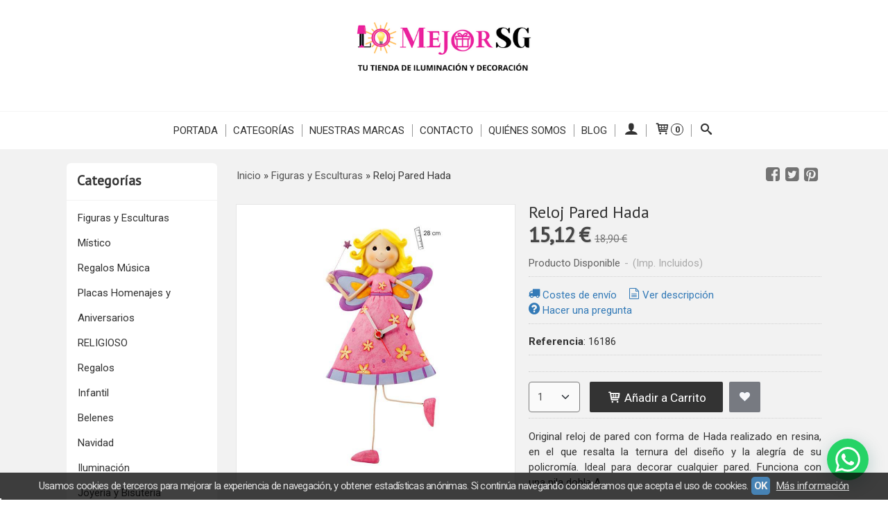

--- FILE ---
content_type: text/html; charset=utf-8
request_url: https://www.lomejorsg.com/p8305345-reloj-pared-hada.html
body_size: 34123
content:
<!DOCTYPE html>
<html lang="es" class="shop desktop light header-theme product-view column2 out-the-box system-page user-guest url-id-8305345">    <head prefix="og: http://ogp.me/ns# fb: http://ogp.me/ns/fb# product: http://ogp.me/ns/product#">
        <meta http-equiv="Content-Type" content="text/html; charset=utf-8" />
<meta name="viewport" content="width=device-width, initial-scale=1.0" />
<meta name="language" content="es" />
<meta name="description" content="Comprar Reloj Hada Pared por 15.12 euros en www.lomejorsg.com donde encontrará una gran variedad de productos para realizar su mejor compra online." />
<meta name="author" content="Lo Mejor !" />
<meta name="google-site-verification" content="uNQ0AnM9-QxE1fdm4MOnIHIqpp51Bb4t7UlTKXN6P2Q" />
<meta name="msvalidate.01" content="" />
<meta name="alexaVerifyID" content="" />
<meta name="p:domain_verify" content="" />
<meta property="og:determiner" content="a" />
<meta property="og:locale" content="es_ES" />
<meta property="og:type" content="product.item" />
<meta property="og:title" content="Reloj Pared Hada" />
<meta property="og:url" content="https://www.lomejorsg.com/p8305345-reloj-pared-hada.html" />
<meta property="og:description" content="Coqueto Reloj de Pared realizado en Resina, en la que una dulce hada es la encargada de ir marcando las horas. Funciona con una pila doble A. Tiene una altura de 28cms. Original y dulce. Sin duda. dará ese toque de color y ternura a nuestras..." />
<meta property="og:image" content="https://cdn.palbincdn.com/users/37535/images/reloj-pared-hada-infantil-16-186-javier-lomejorsg-1611920845.jpg" />
<meta property="og:image:alt" content="Reloj Hada Pared : 15.12 euros" />
<meta property="og:image:width" content="768" />
<meta property="og:image:height" content="768" />
<meta property="product:price:amount" content="18.90" />
<meta property="product:price:currency" content="EUR" />
<meta property="product:sale_price:amount" content="15.12" />
<meta property="product:sale_price:currency" content="EUR" />
<meta property="product:availability" content="in stock" />
<meta property="product:category" content=" Figuras y Esculturas" />
<meta property="product:condition" content="new" />
<meta property="product:retailer_item_id" content="8305345" />
<meta property="product:gtin" content="8435266161868" />
<meta property="fb:app_id" content="198335206866025" />
<meta name="twitter:site" content="@@lomejorsg" />
<meta name="twitter:creator" content="@@lomejorsg" />
<meta name="twitter:title" content="Reloj Hada Pared : 15.12 euros" />
<meta name="twitter:description" content="Comprar Reloj Hada Pared por 15.12 euros en www.lomejorsg.com donde encontrará una gran variedad de productos para realizar su mejor compra online." />
<meta name="twitter:image" content="https://cdn.palbincdn.com/users/37535/images/reloj-pared-hada-infantil-16-186-javier-lomejorsg-1611920845.jpg" />
<meta name="twitter:label1" content="PRICE" />
<meta name="twitter:data1" content="15,12 €" />
<meta name="twitter:label2" content="CATEGORY" />
<meta name="twitter:data2" content="Figuras y Esculturas" />
<meta name="twitter:label3" content="STOCK" />
<meta name="twitter:data3" content="" />
<meta name="twitter:card" content="summary" />
<link rel="preconnect" href="https://cdn.palbincdn.com" />
<link crossorigin="anonymous" rel="preconnect" href="https://cdn.palbincdn.com" />
<link rel="preconnect" href="https://cdn-2.palbincdn.com" />
<link rel="dns-prefetch" href="https://cdn.palbincdn.com" />
<link rel="dns-prefetch" href="https://cdn-2.palbincdn.com" />
<link rel="dns-prefetch" href="//connect.facebook.net" />
<link rel="dns-prefetch" href="//www.facebook.com" />
<link rel="dns-prefetch" href="//static.ak.facebook.com" />
<link rel="dns-prefetch" href="//fbstatic-a.akamaihd.net" />
<link rel="dns-prefetch" href="//www.google.com" />
<link rel="dns-prefetch" href="//fonts.googleapis.com" />
<link rel="dns-prefetch" href="//apis.google.com" />
<link rel="dns-prefetch" href="//translate.google.com" />
<link rel="dns-prefetch" href="//translate.googleapis.com" />
<link rel="dns-prefetch" href="//stats.g.doubleclick.net" />
<link rel="dns-prefetch" href="//www.gstatic.com" />
<link rel="canonical" href="https://www.lomejorsg.com/p8305345-reloj-pared-hada.html" />
<link rel="shortcut icon" type="image/x-icon" href="/users/37535/shop/favicon.ico" />
<link title="RSS Feed" rel="alternate" type="application/rss+xml" href="https://www.lomejorsg.com/blog/rss" />
<link rel="stylesheet" type="text/css" href="/css/jquery-ui/light/jquery-ui-art.min.css" />
<link rel="stylesheet" type="text/css" href="https://cdn.palbincdn.com/assets/dfdb29cb/listview/styles.css" />
<link rel="stylesheet" type="text/css" href="https://cdn.palbincdn.com/assets/XFlexSlider/flexslider.min.css" />
<link rel="stylesheet" type="text/css" href="https://cdn-2.palbincdn.com/themes/_premium/Box One/style.min.css" />
<link rel="stylesheet" type="text/css" href="https://cdn-2.palbincdn.com/css/shop-base.css?584" />
<link rel="stylesheet" type="text/css" href="https://cdn-2.palbincdn.com/css/form.css?584" />
<link rel="stylesheet" type="text/css" href="//fonts.googleapis.com/css?family=PT+Sans|Roboto:400,700&amp;subset=latin" />
<style type="text/css">
/*<![CDATA[*/
#colorbox,#cboxOverlay,#cboxWrapper{position:absolute;top:0;left:0;z-index:9999;overflow:hidden}#cboxWrapper{max-width:none}#cboxOverlay{position:fixed;width:100%;height:100%}#cboxMiddleLeft,#cboxBottomLeft{clear:left}#cboxContent{position:relative}#cboxLoadedContent{overflow:auto;-webkit-overflow-scrolling:touch}#cboxTitle{margin:0}#cboxLoadingOverlay,#cboxLoadingGraphic{position:absolute;top:0;left:0;width:100%;height:100%}#cboxPrevious,#cboxNext,#cboxClose,#cboxSlideshow{cursor:pointer}.cboxPhoto{float:left;margin:auto;border:0;display:block;max-width:none;-ms-interpolation-mode:bicubic}.cboxIframe{width:100%;height:100%;display:block;border:0}#colorbox,#cboxContent,#cboxLoadedContent{box-sizing:content-box;-moz-box-sizing:content-box;-webkit-box-sizing:content-box}#cboxOverlay{background:rgba(0,0,0,0.85)}#colorbox{outline:0}#cboxContent{background:#fff;overflow:hidden}.dark #cboxContent{background:#222}.cboxIframe{background:#fff}.dark .cboxIframe{background:#222}#cboxError{padding:50px;border:1px solid #ccc}#cboxLoadedContent{margin-bottom:40px}.cboxFullContent #cboxLoadedContent{margin-bottom:0px}#cboxTitle{position:absolute;bottom:4px;left:0;text-align:center;width:96%;color:#949494;padding:10px 2% 0px 2%}#cboxCurrent{position:absolute;bottom:9px;left:58px;color:#949494}#cboxLoadingOverlay{background:url(/assets/JColorBox/css/images/light/loading_background.png) no-repeat center center}#cboxLoadingGraphic{background:url(/assets/JColorBox/css/images/light/loading.gif) no-repeat center center}.dark #cboxLoadingOverlay{background:url(/assets/JColorBox/css/images/dark/loading_background.png) no-repeat center center}.dark #cboxLoadingGraphic{background:url(/assets/JColorBox/css/images/dark/loading.gif) no-repeat center center}#cboxPrevious:active,#cboxNext:active,#cboxSlideshow:active,#cboxClose:active{outline:0}#cboxSlideshow{bottom:4px;right:30px;color:#0092ef}#cboxPrevious{background-image:url(/assets/JColorBox/css/images/light/left-arrow.svg)}.dark #cboxPrevious{background-image:url(/assets/JColorBox/css/images/dark/left-arrow.svg)}#cboxNext{left:27px;background-image:url(/assets/JColorBox/css/images/light/right-arrow.svg)}.dark #cboxNext{background-image:url(/assets/JColorBox/css/images/dark/right-arrow.svg)}#cboxClose{top:10px;right:10px;background-image:url(/assets/JColorBox/css/images/light/close.svg);width:30px;height:30px}.dark #cboxClose{background-image:url(/assets/JColorBox/css/images/dark/close.svg)}.cbox-button{position:absolute;border:none;padding:0;margin:0;overflow:visible;width:auto;background-color:transparent;text-indent:-9999px;background-repeat:no-repeat;background-position:center center;-webkit-background-size:contain;background-size:contain}.cbox-button.cbox-nav-button{bottom:8px;left:0;background-size:contain;width:25px;height:20px}
/*]]>*/
</style>
<style type="text/css">
/*<![CDATA[*/
        .cboxZoom #cboxLoadedContent {cursor: zoom-in}
        .cboxZoom #cboxLoadedContent:after { font-family: "shop-icons"; content: '\f903'; position: absolute; top: 6px; left: 6px; color: rgba(255,255,255,0.75); z-index: 1; }
        .cboxZoom #cboxLoadedContent:before { content: ''; position: absolute; top: 0; left: 0; border-color: rgba(0,0,0,0.9) transparent transparent rgba(0,0,0,0.9); border-style: solid; border-width: 20px 20px 25px 25px; height: 0px; width: 0px; z-index: 1; }
        .cboxZoom .cboxPhotoZoom {position: absolute; top: 0; left: 0; width: 100%; height: 100%; background-repeat: no-repeat; background-position: center; background-size: cover; transition: transform .35s ease-out;}
/*]]>*/
</style>
<style type="text/css">
/*<![CDATA[*/
#loading{background-repeat:no-repeat;background-position:center center;position:fixed;z-index:999999;top:50%;left:50%;transform:translate(-50%, -50%);opacity:0.8;background-color:#CCC;border-radius:50%;display:none;text-align:center;color:#666}#loading-wrapper{background-color:black;height:100%;width:100%;left:0;top:0;margin:0 auto;opacity:0.4;overflow:hidden;position:fixed;z-index:999998}#loading-message{color:rgba(255, 255, 255, 0.8);position:absolute;bottom:0px;margin-bottom:-2em;width:200%;text-align:center;margin-left:-50%}
/*]]>*/
</style>
<style type="text/css">
/*<![CDATA[*/
.grecaptcha-badge { display: none !important; }
/*]]>*/
</style>
<style type="text/css">
/*<![CDATA[*/
.recently-viewed-products-box{padding:20px}.responsive-phone .recently-viewed-products-box{padding:10px}.remove-recently-viewed-product{display:none;position:absolute;top:5px;right:5px;width:24px;height:24px;border-radius:50%;background:rgba(255,255,255,0.5);border:1px solid rgba(0,0,0,0.5);color:rgba(0,0,0,0.5) !important;line-height:26px}.remove-recently-viewed-product:hover{background:rgba(255,255,255,0.75);color:rgba(0,0,0,0.75) !important;border:1px solid rgba(0,0,0,0.75)}.recently-viewed-products .featured-product:hover .remove-recently-viewed-product,.recently-viewed-products-box .featured-product:hover .remove-recently-viewed-product{display:blocK}.recently-viewed-products-slider ul{margin:0}.recently-viewed-products-slider ul > li{display:inline-block;width:25%;box-sizing:border-box;padding:0 5px 0 0 !important;margin:0 !important;background:none !important;white-space:normal;vertical-align:top}.recently-viewed-products-slider ul > li:last-child{padding:0px !important}.recently-viewed-products-slider ul > li:before{content:none;padding:0 !important;margin:0 !important}.recently-viewed-products-slider{overflow-x:hidden;overflow-y:hidden;white-space:nowrap}.responsive-phone .recently-viewed-products-slider{overflow-x:auto;-webkit-overflow-scrolling:touch;-ms-overflow-style:-ms-autohiding-scrollbar}.recently-viewed-products-slider::-webkit-scrollbar{height:8px;background-color:transparent}.recently-viewed-products-slider::-webkit-scrollbar-thumb{border-radius:10px;-webkit-box-shadow:inset 0 0 6px rgba(0,0,0,.3);background-color:#777}.recently-viewed-products-slider::-webkit-scrollbar-track{background-color:transparent}.recently-viewed-products-slider:hover{overflow-x:scroll;cursor:move;margin-bottom:-8px}.firefox .recently-viewed-products-slider:hover{margin-bottom:-15px}.ie11 .recently-viewed-products-slider:hover,.ie9 .recently-viewed-products-slider:hover{margin-bottom:-17px}.ieEdge .recently-viewed-products-slider:hover{margin-bottom:-12px}
/*]]>*/
</style>
<style type="text/css">
/*<![CDATA[*/
.shopping-cart-content table td{vertical-align:middle;padding:3px 0px;font-size:0.9em;border-bottom:1px dotted #ccc;border-bottom:1px dashed rgba(125,125,125,0.2) !important}.shopping-cart-content .shopping-cart-subtotal,.shopping-cart-content .shopping-cart-subtotal a{margin-top:4px;clear:both;text-align:right}
/*]]>*/
</style>
<style type="text/css">
/*<![CDATA[*/
.hideall .init-hidden {display:none} .hideall .init-invisible, .hideall .animated-hide.animated {visibility:hidden}
/*]]>*/
</style>
<style type="text/css">
/*<![CDATA[*/
.tlite{background:#111;color:white;font-family:sans-serif;font-size:0.8rem;font-weight:normal;text-decoration:none;text-align:left;padding:0.6em 0.75rem;border-radius:4px;position:absolute;opacity:0;visibility:hidden;transition:opacity 0.4s;white-space:nowrap;box-shadow:0 0.5rem 1rem -0.5rem black;z-index:1000;-webkit-backface-visibility:hidden}.tlite-table td,.tlite-table th{position:relative}.tlite-visible{visibility:visible;opacity:0.9}.tlite::before{content:' ';display:block;background:inherit;width:10px;height:10px;position:absolute;transform:rotate(45deg)}.tlite-n::before{top:-3px;left:50%;margin-left:-5px}.tlite-nw::before{top:-3px;left:10px}.tlite-ne::before{top:-3px;right:10px}.tlite-s::before{bottom:-3px;left:50%;margin-left:-5px}.tlite-se::before{bottom:-3px;right:10px}.tlite-sw::before{bottom:-3px;left:10px}.tlite-w::before{left:-3px;top:50%;margin-top:-5px}.tlite-e::before{right:-3px;top:50%;margin-top:-5px}
/*]]>*/
</style>
<style type="text/css">
/*<![CDATA[*/
select{background:#FAFAFA;-webkit-border-radius:4px;-moz-border-radius:4px;border-radius:4px;border:1px solid #7A7A7A;margin:0 auto;width:100%;padding:4px 0;color:#525252 !important;font-size:15px;font-family:Roboto, Arial, 'Arial Unicode MS', Helvetica, Sans-Serif;font-weight:normal;font-style:normal;text-shadow:none;margin:0px}body{font-size:15px;font-family:Roboto, Arial, 'Arial Unicode MS', Helvetica, Sans-Serif}#header-logo{text-align:center}.blockquote-border{border-radius:4px}.blockquote-background{background:#FFFFFF url('images/postquote.png') no-repeat scroll;color:#424242;background-image:none}.blockquote-box{border-radius:4px;background:#FFFFFF url('images/postquote.png') no-repeat scroll;color:#424242;background-image:none}.art-postcontent .blockquote-box a,.art-postcontent .blockquote-box a.featured-product-title-link,.art-postcontent .blockquote-box a.featured-product-title-link:visited,.art-postcontent .blockquote-box a.featured-product-title-link:hover,.art-postcontent .blockquote-box h1,.art-postcontent .blockquote-box h2,.art-postcontent .blockquote-box h3,.art-postcontent .blockquote-box h4,.art-postcontent .blockquote-background h5,.art-postcontent .blockquote-box h6{color:#424242}.art-postcontent .blockquote-background a,.art-postcontent .blockquote-background a.featured-product-title-link,.art-postcontent .blockquote-background a.featured-product-title-link:visited,.art-postcontent .blockquote-background a.featured-product-title-link:hover,.art-postcontent .blockquote-background h1,.art-postcontent .blockquote-background h2,.art-postcontent .blockquote-background h3,.art-postcontent .blockquote-background h4,.art-postcontent .blockquote-background h5,.art-postcontent .blockquote-background h6{color:#424242}div.form fieldset{border-radius:4px}.ui-dialog-titlebar.ui-widget-header{border-radius:4px;background:#FFFFFF url('images/postquote.png') no-repeat scroll;color:#424242;background-image:none}.ui-accordion-header-icon,.ui-accordion-header .ui-icon{float:right}.ui-accordion-content{border-radius:4px;padding:1em 0.5em;border-top:none}h3.ui-accordion-header,h4.ui-accordion-header{border-radius:4px;background:#FFFFFF url('images/postquote.png') no-repeat scroll;color:#424242;background-image:none;margin:0px;padding:0px;padding:10px}body #cboxContent{background:#F2F2F2}body #cboxLoadedContent{background:#F2F2F2}body .ui-widget-content{background:#F2F2F2}body .ui-dialog{background:#F2F2F2;background-image:none}body .ui-dialog .ui-dialog-content{background:#F2F2F2}.art-postcontent a.h4-link-color,.art-postcontent a.h4-link-color:visited,.art-postcontent a.h4-link-color:hover{color:#333333}.art-postcontent a.h5-link-color,.art-postcontent a.h5-link-color:visited,.art-postcontent a.h5-link-color:hover{color:#333333}.art-nav{border-top:1px solid #f5f5f5}.column2 .art-post{padding-right:0px;margin-right:0px}.pal-tabs-nav{border-top:0px}.ui-widget-content{border:0px}.art-pager .active{color:#fff !important}.art-vmenublockcontent,.art-blockcontent{padding:5px 0px 10px 0px;margin:0 auto}.art-block,.art-vmenublock{margin-bottom:30px}.art-post{margin-top:0px;padding-top:0px}.featured-product{background-color:white;border-radius:4px}.featured-product-image-wrapper{padding:10px;border-bottom:4px solid #C3DAEE}.featured-product{-webkit-transition:all 0.3s linear;transition:all 0.3s linear}.featured-product:hover{filter:sepia(80%) hue-rotate(180deg) saturate(40%) brightness(90%)}.featured-product .featured-product-nav-prices{margin:20px 0px}.featured-product .featured-product-description{color:#888}.featured-product .featured-product-final-price{color:#428BCA}blockquote{border-radius:4px}#product-info .tab-content{background-color:white}#subcategories-inner,#category-description,#category-name{background-color:white;border-radius:4px;border:none}#category-description,#category-name{padding:20px}.category-image-img{border-radius:5px}.recently-viewed-products-box{background-color:white}.art-blockcontent{padding:15px}.art-blockheader,.art-vmenublockheader{padding:15px}
/*]]>*/
</style>
<style type="text/css">
/*<![CDATA[*/
.back-to-top{position:fixed;bottom:2.5em;right:0px;text-decoration:none;color:#000000;background-color:rgba(235, 235, 235, 0.80);font-weight:700;font-size:2em;padding:10px;display:none;border-radius:4px 0px 0px 4px}.back-to-top:hover{background-color:rgba(135, 135, 135, 0.50)}
/*]]>*/
</style>
<style type="text/css">
/*<![CDATA[*/
#cookieAlert{margin:0px;padding:0px;position:fixed;vertical-align:baseline;width:100%;z-index:99999;background:#333;background:rgba(0,0,0,0.75);color:#e0e0e0}.cookieAlertInner{display:block;padding:10px 10px !important;margin:0px;text-align:center;vertical-align:baseline;background:0}.cookieAlertInner .cookieAlertText{margin-bottom:20px !important;font-weight:400 !important;letter-spacing:-0.05em}.cookieAlertInner a.cookieAlertOkButton{padding:4px;background:#4682B4;text-decoration:none;color:#eee;border-radius:5px;letter-spacing:-0.03em}.cookieAlertInner a.cookieAlertLearnMore{padding-left:5px;text-decoration:underline;color:#ddd;letter-spacing:-0.03em}#cookieAlert{bottom:0px}
/*]]>*/
</style>
<style type="text/css">
/*<![CDATA[*/
.whatsappme{position:fixed;z-index:999;right:20px;bottom:20px;font-family:-apple-system, BlinkMacSystemFont, "Segoe UI", Roboto, Oxygen, Ubuntu, Cantarell, "Open Sans", "Helvetica Neue", sans-serif;font-size:16px;line-height:26px;color:#262626;transform:scale3d(0, 0, 0);transition:transform .3s ease-in-out;user-select:none;-ms-user-select:none;-moz-user-select:none;-webkit-user-select:none}.whatsappme--show{transform:scale3d(1, 1, 1);transition:transform .5s cubic-bezier(0.18, 0.89, 0.32, 1.28)}.whatsappme__button{position:absolute;z-index:2;bottom:8px;right:8px;height:60px;min-width:60px;max-width:95vw;background-color:#25D366;color:#fff;border-radius:30px;box-shadow:1px 6px 24px 0 rgba(7, 94, 84, .24);cursor:pointer;transition:background-color 0.2s linear}.whatsappme__button:hover{background-color:#128C7E;transition:background-color 1.5s linear}.whatsappme--dialog .whatsappme__button{transition:background-color 0.2s linear}.whatsappme__button:active{background-color:#075E54;transition:none}.whatsappme__button svg{width:36px;height:60px;margin:0 12px}#wa_ico,.whatsappme--dialog #send_ico{display:block}#send_ico,.whatsappme--dialog #wa_ico{display:none}.whatsappme__badge{position:absolute;top:-4px;right:-4px;width:20px;height:20px;border:none;border-radius:50%;background:#e82c0c;font-size:12px;font-weight:600;line-height:20px;text-align:center;box-shadow:none;opacity:0;pointer-events:none}.whatsappme__badge.whatsappme__badge--in{animation:badge--in 500ms cubic-bezier(0.27, 0.9, 0.41, 1.28) 1 both}.whatsappme__badge.whatsappme__badge--out{animation:badge--out 400ms cubic-bezier(0.215, 0.61, 0.355, 1) 1 both}.whatsappme--dialog .whatsappme__button{box-shadow:0 1px 2px 0 rgba(0, 0, 0, 0.3)}.whatsappme__box{position:absolute;bottom:0;right:0;z-index:1;width:calc(100vw - 40px);max-width:400px;min-height:280px;padding-bottom:60px;border-radius:32px;background:#ede4dd;background-size:100% auto;box-shadow:0 2px 6px 0 rgba(0, 0, 0, .5);overflow:hidden;transform:scale3d(0, 0, 0);opacity:0;transition:opacity 400ms ease-out, transform 0ms linear 300ms}.whatsappme--dialog .whatsappme__box{opacity:1;transform:scale3d(1, 1, 1);transition:opacity 200ms ease-out, transform 0ms linear}.whatsappme__header{display:block;position:static;width:100%;height:70px;padding:0 26px;margin:0;background-color:#2e8c7d;color:rgba(255, 255, 255, .5)}.whatsappme__header svg{height:100%}.whatsappme__close{position:absolute;top:18px;right:24px;width:34px;height:34px;border-radius:50%;background:#000;color:#fff;line-height:34px;font-size:25px;text-align:center;opacity:.4;cursor:pointer;transition:opacity 300ms ease-out}.whatsappme__close:hover{opacity:.6}.whatsappme__message{position:relative;min-height:80px;padding:20px 22px;margin:34px 26px;border-radius:32px;background-color:#fff;color:#4A4A4A;box-shadow:0 1px 2px 0 rgba(0, 0, 0, 0.3)}.whatsappme__message:before{content:'';display:block;position:absolute;bottom:30px;left:-18px;width:18px;height:18px;background-image:url('[data-uri]');background-size:100%}.whatsappme--left{right:auto;left:20px}.whatsappme--left .whatsappme__button{right:auto;left:8px}.whatsappme--left .whatsappme__box{right:auto;left:0}@media (max-width: 480px){.whatsappme{bottom:6px;right:6px}.whatsappme--left{right:auto;left:6px}.whatsappme__box{width:calc(100vw - 12px);min-height:0}.whatsappme__header{height:55px}.whatsappme__close{top:13px;width:28px;height:28px;line-height:28px}.whatsappme__message{padding:14px 20px;margin:15px 21px 20px;line-height:24px}}@keyframes "badge--in"{from{opacity:0;transform:translateY(50px);}to{opacity:1;transform:translateY(0);}}@keyframes "badge--out"{0%{opacity:1;transform:translateY(0);}100%{opacity:0;transform:translateY(-20px);}}
/*]]>*/
</style>
<style type="text/css">
/*<![CDATA[*/
#goog-gt-tt,.goog-tooltip.skiptranslate,.goog-tooltip,body > .skiptranslate{display:none !important;width:0px !important;height:0px !important;visibility:hidden !important}body > .skiptranslate > .goog-te-banner-frame.skiptranslate{display:none !important;visibility:hidden;position:absolute;opacity:0;top:0px;width:0px;height:0px;left:-10000px}body .goog-text-highlight{background-color:inherit;-webkit-box-shadow:inherit;-moz-box-shadow:inherit;box-shadow:inherit;box-sizing:inherit;-webkit-box-sizing:inherit;-moz-box-sizing:inherit;position:inherit}body{top:auto !important;position:static !important;min-height:0 !important}
/*]]>*/
</style>
<script type="text/javascript" src="https://cdn.palbincdn.com/js/jquery/jquery-1.9.1.min.js"></script>
<script type="text/javascript" src="https://cdn.palbincdn.com/js/jquery/jquery.ba-bbq.min.js" async="async"></script>
<script type="text/javascript" src="https://cdn.palbincdn.com/js/jquery/jquery-ui-1.9.2.custom.min.js"></script>
<script type="text/javascript" src="https://www.googletagmanager.com/gtag/js?id=G-V6T59GNLW8" async="async"></script>
<script type="text/javascript" src="https://cdn.palbincdn.com/assets/LazySizes/lazysizes.min.js" async="async"></script>
<script type="text/javascript">
/*<![CDATA[*/
            <!-- Global site tag (gtag.js)-->
            window.dataLayer = window.dataLayer || [];
            function gtag(){dataLayer.push(arguments);}
            gtag('js', new Date());
			gtag('set', 'user_properties', {})
            gtag('config', 'UA-163794455-1', {"groups":"analytics"});
            gtag('config', 'G-V6T59GNLW8', {"groups":"analytics"});
window.LoadingWidgetAssetsUrl = 'https://cdn.palbincdn.com/assets/LoadingWidget';
$(function(){var defaults={maxWrapperOpacity:0,maxOpacity:0.8,animationDuration:600,message:'',name:''};this.$divs=[]
function LoadingConstructor(config){if(window.Loading)return window.Loading;if(!config)config={};this.$wrapper=$('<div id="loading-wrapper"></div>').appendTo('body').hide();this.$el=$('<div id="loading"><div id="loading-message"></div></div>').appendTo('body').hide();this.$divs=[this.$wrapper,this.$el];$.extend(this,defaults,config)};LoadingConstructor.prototype={show:function(maxWrapperOpacity,message,gifName,size,name){if(this.name)return;this.name=name;var maxWrapperOpacity=(typeof maxWrapperOpacity==="undefined")?0.5:maxWrapperOpacity,message=(typeof message==="undefined")?'':message;if(gifName){gifUrl=window.LoadingWidgetAssetsUrl+'/'+gifName;this.$el[0].style.setProperty('--loading-gif','url('+gifUrl+')')}else this.$el[0].style.removeProperty('--loading-gif');if(size){this.$el[0].style.setProperty('--loading-size',size)}else this.$el[0].style.removeProperty('--loading-size');this.$el.find('#loading-message').html(message);this.$wrapper.show().css('opacity',0).animate({opacity:maxWrapperOpacity},this.animationDuration);this.$el.show().css('opacity',0).animate({opacity:this.maxOpacity},this.animationDuration)},hide:function(name){if(!this.name||name===true||this.name==name){this.name="";$(this.$divs).each(function(){$(this).animate({opacity:0},this.animationDuration,function(){$(this).hide()})})}}};window.Loading=new LoadingConstructor()})
document.documentElement.className+=' hideall'
var setHMenuOpenDirection=function(a){return(function(a){setTimeout(function(){setHMenuOpenDirection(a)},1)})}(jQuery),setPopupVMenuOpenDirection=function(b){return(function(b){setTimeout(function(){setPopupVMenuOpenDirection(b)},1)})}(jQuery),fixPopupVMenu=function(c){return(function(c){setTimeout(function(){fixPopupVMenu(c)},1)})}(jQuery),setOpenSubmenuWithNoReload=function(d){return(function(d){setTimeout(function(){setOpenSubmenuWithNoReload(d)},1)})}(jQuery),setOpenSubmenuWithHover=function(d){return(function(d){setTimeout(function(){setOpenSubmenuWithHover(d)},1)})}(jQuery),responsiveDesign=1;$(document).ready(function(){$.ajax({dataType:"script",cache:true,url:"https://cdn-2.palbincdn.com/themes/_premium/Box One/script.min.js"}).done(function(script,textStatus){if(false)$.ajax({dataType:"script",cache:true,url:"https://cdn-2.palbincdn.com/themes/_premium/Box One/script.responsive.min.js"})})})
/*]]>*/
</script>
<title>Reloj Hada Pared : 15.12 euros</title>
<!-- Hide Elements Trick -->
<link as="font" crossorigin="anonymous" rel="preload" href="https://cdn-2.palbincdn.com/css/iconSet/basic-shop-icons/fonts/shop-icons.woff?450" /><link href='https://cdn-2.palbincdn.com/css/iconSet/basic-shop-icons/style.css?584' rel='stylesheet' rel='preload' as='style'>
    </head>

    <body><script type="text/javascript">
/*<![CDATA[*/
function activateTab(artTab, tab) {
				artTab.tabs('option', 'active', artTab.find(tab.prop('tagName')).index(tab));
		   }
/*]]>*/
</script>

				<div id="art-main">
    
    
<div class="header-wrapper">    <header class="art-header">        <div class="art-shapes">
        
            </div>
        
        

 
<div class="art-positioncontrol art-positioncontrol-1784977134" id="header-logo"><span class="header-logo-span"></span><a class="header-logo-link" href="/"><img class="header-logo-img" src="/users/37535/shop/logo.jpg?2246760366" alt="Reloj Hada Pared : 15.12 euros" /></a></div> 
     </header></div><nav class="pal-main-nav art-nav">	<div class="art-nav-inner">				<ul class="art-hmenu" id="shop-menu">
<li id="item-portada"><a href="/">Portada</a></li>
<li id="item-categorias"><a href="javascript:void(0)">Categorías</a>
<ul>
<li><a href="/c424108-figuras.html">Figuras y Esculturas</a>
<ul>
<li><a href="/c462450-nadal.html">Nadal</a></li>
<li><a href="/c471074-esculturas-a-anglada.html">Esculturas A.Anglada</a></li>
<li><a href="/c493496-figuras-y-elementos-decorativos.html">Figuras y elementos decorativos</a></li>
</ul>
</li>
<li><a href="/c569571-mistico.html">Místico</a>
<ul>
<li><a href="/c569572-deidades.html">Deidades</a></li>
<li><a href="/c569903-hadas.html">Hadas</a></li>
</ul>
</li>
<li><a href="/c462448-musica.html">Regalos Música</a></li>
<li><a href="/c527721-placas-homenajes-y-aniversarios.html">Placas Homenajes y Aniversarios</a></li>
<li><a href="/c564481-religioso.html">RELIGIOSO</a>
<ul>
<li><a href="/c480844-imagenes-religiosas.html">Imágenes Religiosas</a></li>
<li><a href="/c564378-complementos-imagenes-religiosas.html">Complementos Religiosos</a></li>
</ul>
</li>
<li><a href="/c427538-regalos.html">Regalos</a>
<ul>
<li><a href="/c469723-regalo-personales.html">Regalo Personal</a>
<ul>
<li><a href="/c469725-llaveros.html">Llaveros</a></li>
<li><a href="/c472754-articulos-piel.html">Artículos Piel</a></li>
<li><a href="/c521107-complementos.html">Complementos</a></li>
<li><a href="/c525597-calcetines-originales.html">Calcetines Originales y Divertidos</a></li>
</ul>
</li>
<li><a href="/c421989-ventilacion.html">Ventiladores</a>
<ul>
<li><a href="/c443614-ventiladores-con-aspas-retractiles.html">Ventiladores con Aspas Retráctiles</a></li>
<li><a href="/c438393-ventiladores-con-motor-dc.html">Ventiladores con Motor DC</a></li>
<li><a href="/c438904-ventiladores-iot-alexa-google-home-app-ios-android.html">Ventiladores IoT, Alexa, Google Home, App iOS, Android</a></li>
<li><a href="/c438388-ventiladores-con-motor-ac.html">Ventiladores con Motor AC</a></li>
<li><a href="/c440925-ventilador-sin-luz.html">Ventilador sin Luz</a></li>
<li><a href="/c449606-ventilador-sin-aspas.html">Plafón Ventilador </a></li>
<li><a href="/c482075-ventiladores-suelo.html">Ventiladores Suelo y Pared</a></li>
<li><a href="/c544964-ventiladores-para-exterior.html">Ventiladores para Exterior</a></li>
</ul>
</li>
<li><a href="/c471041-marco-de-fotos.html">Marco de Fotos</a></li>
<li><a href="/c471090-regalos-aniversarios-y-jubilaciones.html">Regalos Aniversarios y Jubilaciones</a></li>
<li><a href="/c496566-bautismo.html">Bautismo</a></li>
<li><a href="/c526173-comunion.html">Comunión</a></li>
<li><a href="/c497536-colecciones.html">Colecciones</a>
<ul>
<li><a href="/c497539-coleccion-printemps.html">Colección PRINTEMPS</a></li>
<li><a href="/c497573-coleccion-mandalas.html">Colección Mandalas</a></li>
<li><a href="/c497973-baile-flamenco.html">Baile Flamenco</a></li>
<li><a href="/c499474-malaga.html">Málaga</a></li>
<li><a href="/c500260-virgencita-plis.html">Virgencita Plis</a></li>
<li><a href="/c549237-vespa.html">Vespa</a></li>
<li><a href="/c553503-tus-mascotas.html">Tus Mascotas</a></li>
</ul>
</li>
<li><a href="/c512166-tazas-mugs-originales.html">Tazas-Mugs Originales</a></li>
<li><a href="/c526988-regalos-graduacion.html">Regalos Graduación</a></li>
<li><a href="/c514159-mundo-del-vino.html">Mundo del Vino</a></li>
</ul>
</li>
<li><a href="/c436822-infantil.html">Infantil</a>
<ul>
<li><a href="/c437430-vajilla-y-cubierto-infantil.html">Vajilla y Cubierto Infantil</a></li>
<li><a href="/c439506-lampara-infantil.html">Lámpara Infantil</a></li>
<li><a href="/c466420-marco-de-foto-infantil.html">Marco de Foto Infantil</a></li>
<li><a href="/c517159-mi-primera-imagen-religiosa.html">Mi Primera Imagen Religiosa</a></li>
</ul>
</li>
<li><a href="/c460879-belenes.html">Belenes</a>
<ul>
<li><a href="/c460880-belenes-futbol.html">Belén Fútbol</a></li>
<li><a href="/c460897-belen-clasico.html">Belén Clásico</a></li>
<li><a href="/c461086-belen-regional.html">Belén Regional</a></li>
<li><a href="/c471744-belen-nadal.html">Belenes Nadal</a></li>
<li><a href="/c553408-belenes-infantiles.html">Belenes Infantiles</a></li>
</ul>
</li>
<li><a href="/c460645-navidad.html">Navidad</a>
<ul>
<li><a href="/c461358-regalos-navidenos.html">Regalos Navideños</a></li>
<li><a href="/c554336-bolas-de-navidad.html">Bolas de Navidad</a></li>
</ul>
</li>
<li><a href="/c421526-iluminacion.html">Iluminación</a>
<ul>
<li><a href="/c422606-aplique-pared.html">Aplique Pared</a></li>
<li><a href="/c423638-lampara-de-pie.html">Lámpara de Pie</a></li>
<li><a href="/c425902-sobremesas.html">Lámpara Sobremesa</a></li>
<li><a href="/c425904-lamparas-de-techo.html">Lámparas de Colgar</a>
<ul>
<li><a href="/c421528-lamparas-colgante.html">Lámparas Colgante</a></li>
<li><a href="/c435237-lamparas-de-colgar-con-brazos.html">Lámparas de Colgar con Brazos</a></li>
</ul>
</li>
<li><a href="/c430123-bano.html">Baño</a>
<ul>
<li><a href="/c430276-luz-de-techo.html">Luz de Techo</a></li>
<li><a href="/c421956-apliques-para-bano.html">Apliques para Baño</a></li>
</ul>
</li>
<li><a href="/c431752-exterior.html">Exterior</a>
<ul>
<li><a href="/c431753-aplique-exterior.html">Aplique Exterior</a></li>
<li><a href="/c432018-colgante-exterior.html">Colgante Exterior</a></li>
<li><a href="/c432178-farolas-sobremuros-exterior.html">Balizas, Bolardos, Pinchos, Farolas, Sobremuros de Exterior</a></li>
<li><a href="/c434367-luz-solar.html">Luz Solar</a></li>
<li><a href="/c483328-plafones-de-exterior.html">Plafones de Exterior</a></li>
</ul>
</li>
<li><a href="/c425900-plafones.html">Plafones</a></li>
<li><a href="/c425903-flexos.html">Flexos</a></li>
<li><a href="/c434370-cocina.html">Cocina</a></li>
<li><a href="/c434997-iluminacuadros.html">Iluminacuadros</a></li>
<li><a href="/c436509-infantil.html">Infantil</a></li>
<li><a href="/c451987-iluminacion-controlada-app-alexa-google-home.html">Iluminación controlada APP, Alexa, Google Home</a></li>
</ul>
</li>
<li><a href="/c424902-joyeria-y-bisuteria.html">Joyería y Bisutería</a>
<ul>
<li><a href="/c428912-swarovski.html">Swarovski</a></li>
<li><a href="/c463994-gemelos-camisa.html">Gemelos Camisa</a></li>
<li><a href="/c476952-novedades-cano.html">Novedades Cano</a></li>
<li><a href="/c496567-plata-de-ley-9-25-ml.html">Plata de Ley 925 </a></li>
<li><a href="/c496610-articulos-en-plata-bilaminada.html">Artículos en Plata Bilaminada</a></li>
<li><a href="/c508421-promojoya.html">PROMOJOYA</a></li>
<li><a href="/c529801-insignias-de-profesiones.html">INSIGNIAS DE PROFESIONES</a></li>
</ul>
</li>
<li><a href="/c552217-calefaccion.html">Calefacción</a></li>
<li><a href="/c423680-decoracion.html">Decoración</a>
<ul>
<li><a href="/c423681-mueble-auxiliar.html">Mueble Auxiliar</a></li>
<li><a href="/c455067-paragueros.html">Paragüeros</a></li>
<li><a href="/c515299-percheros-galan-de-noche-perchas.html">Percheros, Galán de Noche, Perchas</a></li>
</ul>
</li>
<li><a href="/c426692-vajillas-juegos-de-tazas-y-consome.html">Vajillas, Juegos de Tazas </a></li>
<li><a href="/c478762-reloj.html">Relojes</a></li>
</ul>
</li>
<li id="item-nuestras-marcas"><a href="javascript:void(0)">Nuestras Marcas</a>
<ul>
<li><a href="/br120725-lomejorgil.html"> LomejorgiL</a></li>
<li><a href="/br96629-a-anglada.html">A.ANGLADA</a></li>
<li><a href="/br119752-anperbar.html">ANPERBAR</a></li>
<li><a href="/br121678-artemodel.html">Artemodel</a></li>
<li><a href="/br104359-burkina.html">Burkina</a></li>
<li><a href="/br101568-deam-sa.html">Deam, SA</a></li>
<li><a href="/br119766-dcasa.html">D´CASA</a></li>
<li><a href="/br101454-exclusivas-camacho.html">Exclusivas Camacho</a></li>
<li><a href="/br96038-fabrilamp.html">Fabrilamp</a></li>
<li><a href="/br96134-grupo-iluminacion-ajp.html">Grupo Iluminación AJP (Alemar)</a></li>
<li><a href="/br128549-interlusa.html">INTERLUSA (BEL AIR HOME) (LUMIT)</a></li>
<li><a href="/br96626-item-internacional.html">ITEM INTERNACIONAL</a></li>
<li><a href="/br109828-javier-sa.html">Javier, SA</a></li>
<li><a href="/br115618-kelektron.html">KELEKTRON</a></li>
<li><a href="/br97501-la-cartuja-de-sevilla.html">LA CARTUJA DE SEVILLA</a></li>
<li><a href="/br107927-lomejorgil.html">LomejorgiL</a></li>
<li><a href="/br104633-mantra.html">Mantra Iluminación</a></li>
<li><a href="/br123034-mimax-lighting.html">Mimax</a></li>
<li><a href="/br96820-nadal-studio.html">NADAL STUDIO</a></li>
<li><a href="/br112514-novedades-cano.html">Novedades Cano</a></li>
<li><a href="/br97287-oliver-weber.html">OLIVER WEBER</a></li>
<li><a href="/br120821-promojoa.html">Promojoya</a></li>
<li><a href="/br97717-puckator.html">Puckator</a></li>
<li><a href="/br118497-rhythm.html">RHYTHM</a></li>
<li><a href="/br106671-signes-grimalt.html">Signes Grimalt</a></li>
<li><a href="/br97447-trio-lighting.html">TRIO-LIGHTING</a></li>
<li><a href="/br127866-trofeos-malaga.html">Trofeos Málaga</a></li>
<li><a href="/br113645-ubrique.html">Ubrique</a></li>
<li><a href="/br104152-versa.html">Versa</a></li>
</ul>
</li>
<li id="item-contacto"><a href="/site/contact">Contacto</a></li>
<li id="item-quienes-somos"><a href="/b19735-quienes-somos.html">Quiénes Somos</a></li>
<li id="item-blog"><a href="/blog">Blog</a>
<ul>
<li><a href="/blog/c4142-ventiladores.html">Ventiladores</a></li>
<li><a href="/blog/c4295-iluminacion.html">Iluminación</a></li>
<li><a href="/blog/c4550-navidad.html">Navidad</a></li>
<li><a href="/blog/c4568-domotica.html">Domótica </a></li>
</ul>
</li>
<li class="user-top-menu-separator"><span></span></li>
<li class="customer-account-menu customer-shop-menu"><a class="customer-shop-menu" aria-label="Mi Cuenta" href="/login"><span class="customer-account icon-user shop-menu-icon"></span> <span class="customer-account-label customer-shop-menu-label">Mi Cuenta</span></a>
<ul>
<li><a href="/login">Acceder</a></li>
<li><a href="/register">Registrarse</a></li>
</ul>
</li>
<li class="shopping-cart-menu customer-shop-menu"><a class="customer-shop-menu" aria-label="Carrito" href="/shoppingcart/view"><span class="customer-shopping-cart icon-cart shop-menu-icon"></span><span class="customer-shopping-cart-counter">0</span> <span class="customer-shopping-cart-label customer-shop-menu-label">Carrito</span></a>
<ul>
<li id="shopping-cart-menu-subtotal"><a href="/shoppingcart/view">Total:&nbsp;<strong>0,00 €</strong></a></li>
<li class="shopping-cart-menu-links"><a href="/shoppingcart/view"><strong>Ver Carrito</strong></a></li>
</ul>
</li>
<li class="customer-search-menu customer-shop-menu"><a class="customer-search-menu-link customer-shop-menu" aria-label="Buscar..." href="javascript:void(0)"><span class="customer-search icon-search shop-menu-icon"></span> <span class="customer-search-label customer-shop-menu-label">Buscar...</span></a>
<ul>
<li class="customer-search-menu-form-wrapper"><a class="customer-search-menu-form-link" aria-label="Buscar" href="javascript:void(0)"><form id="menu-search-form" class="art-search focusmagic" action="/product/index" method="get"><input placeholder="Buscar..." id="menu-search-input" size="24" aria-label="Buscar..." type="text" value="" name="searchbox" /><button type="submit" id="menu-search-input-button" class="icon-search" name=""></button></form></a></li>
</ul>
</li>
</ul>

	</div></nav>
    <div id="sheet-content" class="art-sheet clearfix">
        
        <div class="art-layout-wrapper">        <div class="art-content-layout column2">
        <div class="art-content-layout-row">
            <aside class="art-layout-cell art-sidebar1 ">
                                <div class="art-vmenublock clearfix" id="Categories">
<div class="art-vmenublockheader">
<span id = "Categories_title" class="t">Categorías</span>
</div>
<div class="art-vmenublockcontent">
<ul class="art-vmenu" id="categories-vmenu">
<li><a href="/c424108-figuras.html">Figuras y Esculturas</a></li>
<li><a href="/c569571-mistico.html">Místico</a></li>
<li><a href="/c462448-musica.html">Regalos Música</a></li>
<li><a href="/c527721-placas-homenajes-y-aniversarios.html">Placas Homenajes y Aniversarios</a></li>
<li><a href="/c564481-religioso.html">RELIGIOSO</a></li>
<li><a href="/c427538-regalos.html">Regalos</a></li>
<li><a href="/c436822-infantil.html">Infantil</a></li>
<li><a href="/c460879-belenes.html">Belenes</a></li>
<li><a href="/c460645-navidad.html">Navidad</a></li>
<li><a href="/c421526-iluminacion.html">Iluminación</a></li>
<li><a href="/c424902-joyeria-y-bisuteria.html">Joyería y Bisutería</a></li>
<li><a href="/c552217-calefaccion.html">Calefacción</a></li>
<li><a href="/c423680-decoracion.html">Decoración</a></li>
<li><a href="/c426692-vajillas-juegos-de-tazas-y-consome.html">Vajillas, Juegos de Tazas </a></li>
<li><a href="/c478762-reloj.html">Relojes</a></li>
</ul></div>
</div><div class="art-block clearfix" id="BrandSelector">
<div class="art-blockheader">
<span id = "BrandSelector_title" class="t">Marcas</span>
</div>
<div class="art-blockcontent">
<div id="brands-form-wrapper">
    <form id="brands-form" action="/brand/view" method="GET">        <select required="required" title="Elige tu marca favorita." id="brands-dropdown" class="art-select" onchange="js:$(this).parents(&quot;#brands-form&quot;).find(&quot;.art-button&quot;).val(&quot;Cargando...&quot;);this.form.submit();" aria-labelledby="BrandSelector_title" aria-label="Selector de marca" name="id">
<option value="">Selecciona una Marca</option>
<option value="120725"> LomejorgiL</option>
<option value="96629">A.ANGLADA</option>
<option value="119752">ANPERBAR</option>
<option value="121678">Artemodel</option>
<option value="104359">Burkina</option>
<option value="101568">Deam, SA</option>
<option value="119766">D´CASA</option>
<option value="101454">Exclusivas Camacho</option>
<option value="96038">Fabrilamp</option>
<option value="96134">Grupo Iluminación AJP (Alemar)</option>
<option value="128549">INTERLUSA (BEL AIR HOME) (LUMIT)</option>
<option value="96626">ITEM INTERNACIONAL</option>
<option value="109828">Javier, SA</option>
<option value="115618">KELEKTRON</option>
<option value="97501">LA CARTUJA DE SEVILLA</option>
<option value="107927">LomejorgiL</option>
<option value="104633">Mantra Iluminación</option>
<option value="123034">Mimax</option>
<option value="96820">NADAL STUDIO</option>
<option value="112514">Novedades Cano</option>
<option value="97287">OLIVER WEBER</option>
<option value="120821">Promojoya</option>
<option value="97717">Puckator</option>
<option value="118497">RHYTHM</option>
<option value="106671">Signes Grimalt</option>
<option value="97447">TRIO-LIGHTING</option>
<option value="127866">Trofeos Málaga</option>
<option value="113645">Ubrique</option>
<option value="104152">Versa</option>
</select>        <span class="art-button-wrapper">
            <input class="art-button" type="submit" value=" Buscar por Marca"/>
        </span>
    </form></div></div>
</div><div class="art-block clearfix" id="FreeShipmentNotifier">
<div class="art-blockheader">
<span id = "FreeShipmentNotifier_title" class="t">Costes de Envío</span>
</div>
<div class="art-blockcontent">

<a class="free-shipping-link colorbox-ajax" aria-label="Ver detalle del coste de envio" href="/site/freeShippingCostsTable"><span class="icon-truck free-shipping-icon"></span></a><div class="free-sipping-details">    <a class="colorbox-ajax free-shipping-price" href="/site/freeShippingCostsTable">GRATIS *</a>    <a class="colorbox-ajax free-shipping-note" href="/site/freeShippingCostsTable">Consultar Destinos</a></div>
</div>
</div><div class="art-block clearfix" id="ShoppingCart">
<div class="art-blockheader">
<span id = "ShoppingCart_title" class="t">Tu Carrito (0)</span>
</div>
<div class="art-blockcontent">
<div class="shopping-cart-content">
        El carrito de la compra está vacío</div></div>
</div><div class="art-block clearfix" id="SocialNetworks">
<div class="art-blockheader">
<span id = "SocialNetworks_title" class="t">Redes Sociales</span>
</div>
<div class="art-blockcontent">
<div id="social-networks">
    <div class="social-network-twitter"><a target="_blank" class="social-network-button social-network-link" style="background:#2B97F1" href="https://www.twitter.com/@lomejorsg"><span class="social-network-icon icon-twitter-squared"></span>Twitter</a></div><div class="social-network-instagram"><a target="_blank" class="social-network-button social-network-link" style="background:#D22660" href="https://www.instagram.com/lomejorgil"><span class="social-network-icon icon-instagram-squared"></span>Instagram</a></div><div class="social-network-facebook"><a target="_blank" class="social-network-button social-network-link" style="background:#1478EB" href="https://www.facebook.com/lomejorgil"><span class="social-network-icon icon-facebook-squared"></span>Facebook</a></div></div>
</div>
</div><div class="art-block clearfix" id="banner-discount-block">
<div class="art-blockheader">
<span id = "banner-discount-block_title" class="t">Cupones</span>
</div>
<div class="art-blockcontent">

<div class="init-hidden" id="banner-discount-unlock-dialog">
    <span> CÓDIGO Desbloqueado</span>
    <div class="banner-discount-code">BIENVENIDA5</div>
    <a class="art-button view-more-button" href="/coupon/128713">Ver más</a></div><div class="init-hidden" id="facebook-like-dialog">
    <div style="font-size:1.3em">Haz "Me gusta" para desbloquear el CÓDIGO</div>
    <br class="br-space">
    <span class="facebook-like-button">
        <div class="fb-like" data-href="http://www.twitter.com/lomejorsg?type=coupon" data-layout="button_count" data-show-faces="false" data-width="100"></div>    </span>
    <span class="validate-facebook-like-wrapper init-hidden" style="vertical-align: bottom"> <span> ⇢ </span> <button class="validate-facebook-like art-button" style="height: 20px; font-size: 12px; line-height: 1;">Desbloquear</button></span>
    <style>#facebook-like-dialog .facebook-like-button .fb-like > span, #facebook-like-dialog .facebook-like-button .fb-like > span > iframe {width:114px !important; height:20px !important;}</style>
    <br class="br-space">
    <br class="br-space">
    <p class="facebook-like-note">Si ya eres fan, haz click previamente en <span style="font-family: Arial Unicode MS, Lucida Grande">&#10004;</span> y luego haz "Me gusta" de nuevo.</p>
</div>
<div class="banner-discount">
        <div class="banner-discount-name">
        <a href="/coupon/128713" class="banner-discount-link"> 
            Bienvenida 2% de Descuento        </a>
    </div>
<div class="banner-discount-image-wrapper">
    <a href="/coupon/128713" class="banner-discount-scissors"></a>
    <a href="/coupon/128713" class="banner-discount-value widget">
        -2%    </a>
    <a href="/coupon/128713">
                        <img class="banner-discount-image lazyload" data-srcset="https://cdn.palbincdn.com/users/37535/images/caja-con-logo-1606828953@x1024--f[as].PNG.thumb 1024w, https://cdn.palbincdn.com/users/37535/images/caja-con-logo-1606828953@x512--f[as].PNG.thumb 512w, https://cdn.palbincdn.com/users/37535/images/caja-con-logo-1606828953@x384--f[as].PNG.thumb 384w, https://cdn.palbincdn.com/users/37535/images/caja-con-logo-1606828953@x256--f[as].PNG.thumb 256w, https://cdn.palbincdn.com/users/37535/images/caja-con-logo-1606828953@x128--f[as].PNG.thumb 128w" data-sizes="auto" srcset="[data-uri]" src="https://cdn.palbincdn.com/users/37535/images/caja-con-logo-1606828953.PNG.thumb" alt="Bienvenida 2% de Descuento" />    </a>
    </div>
<div class="banner-discount-button art-button-wrapper"> 
     
    <input onclick="js:$( &quot;#banner-discount-unlock-dialog&quot; ).dialog(&quot;open&quot;);" class="art-button open-unlock-dialog" name="yt1" type="button" value="Desbloquear CÓDIGO" /></div>
    <script>
        $('.open-unlock-dialog-facebook').click(function() {
            var startTime = new Date();
            $( "#facebook-like-dialog" ).dialog("open");
            setTimeout(function(){
                $('.validate-facebook-like-wrapper').fadeIn();
            }, 7000);
            $('body').on('click', '.validate-facebook-like', function(event) {
                if ((new Date() - startTime)/1000 > 14) {
                    var dialog = $('#banner-discount-unlock-dialog');
                    $('.banner-discount-button').html(dialog.html());
                    dialog.dialog('open', function(){});
                    $( '#facebook-like-dialog' ).dialog('close');
                } else{ alert('Debes hacer like en el botón azul antes de desbloquear el cupón. Si ya le has hecho like, espera unos segundos y vuelve a intentar desbloquear.');}
            });
        });
    </script>
</div>  
<script type="text/javascript">
/*<![CDATA[*/
function countdown_clock(target_time,tag_id){today=new Date();now_time=Math.round(today.getTime()/1000.0);time_left=target_time-now_time;if(time_left<0){$('.timer').remove();$('.countdown-time').append('<div class="expired">Cupón CADUCADO</div>');return};days=Math.floor(time_left/(60*60*24));time_left%=(60*60*24);hours=Math.floor(time_left/(60*60));time_left%=(60*60);minutes=Math.floor(time_left/60);time_left%=60;seconds=time_left;$('#days-to-'+tag_id)[0].innerHTML=days+'d ';$('#hours-to-'+tag_id)[0].innerHTML=hours+'h ';$('#minutes-to-'+tag_id)[0].innerHTML=minutes+'m ';$('#seconds-to-'+tag_id)[0].innerHTML=seconds+'s';setTimeout('countdown_clock('+target_time+', '+tag_id+');',1e3)};$(document).ready(function(){$(document).on("click",'.ui-widget-overlay',function(){$("#facebook-like-dialog").dialog("close")})})
/*]]>*/
</script></div>
</div>                            </aside>
            <main class="art-layout-cell art-content" id="content">
                


<article id="product-sheet" class="art-post art-article">
    <div class="art-postmetadataheader clearfix responsive-phone-hidden">
        <div class="art-postheadericons art-metadata-icons">
            <div id="breadcrumbs">
                <div itemscope="itemscope" itemtype="http://schema.org/BreadcrumbList">
<span itemprop="itemListElement" itemscope="itemscope" itemtype="http://schema.org/ListItem"><a itemprop="item" href="/"><span itemprop="name">Inicio</span></a><meta itemprop="position" content="1" /></span> &raquo; <span itemprop="itemListElement" itemscope="itemscope" itemtype="http://schema.org/ListItem"><a itemprop="item" href="https://www.lomejorsg.com/c424108-figuras.html"><span itemprop="name"> Figuras y Esculturas</span></a><meta itemprop="position" content="2" /></span> &raquo; <span>Reloj Pared Hada</span></div>            </div>
            <div id="product-share">
                <a class="product-share-button share-facebook icon-facebook-squared" rel="nofollow" target="_blank" onClick="window.open(this.getAttribute(&#039;data-url&#039;) || this.href, this.target, &#039;width=800,height=400&#039;); return false;" data-url="/product/share?product_id=8305345&amp;socialNetwork=facebook" title="Share in facebook" href="#"><img src="/images/icons/social/20/transparent.png" alt="Share in facebook" /></a><a class="product-share-button share-twitter icon-twitter-squared" rel="nofollow" target="_blank" onClick="window.open(this.getAttribute(&#039;data-url&#039;) || this.href, this.target, &#039;width=800,height=400&#039;); return false;" data-url="/product/share?product_id=8305345&amp;socialNetwork=twitter" title="Share in twitter" href="#"><img src="/images/icons/social/20/transparent.png" alt="Share in twitter" /></a><a class="product-share-button share-pinterest icon-pinterest-squared" rel="nofollow" target="_blank" onClick="window.open(this.getAttribute(&#039;data-url&#039;) || this.href, this.target, &#039;width=800,height=400&#039;); return false;" data-url="/product/share?product_id=8305345&amp;socialNetwork=pinterest" title="Share in pinterest" href="#"><img src="/images/icons/social/20/transparent.png" alt="Share in pinterest" /></a>            </div>
        </div>
    </div>
    <br class="br-space responsive-phone-hidden"/>
    <div class="art-postcontent art-postcontent-0 clearfix product-inner-view product-inner-normal-view">
    <div class="art-content-layout-wrapper">
        <div class="art-content-layout">
            <div class="art-content-layout-row responsive-layout-row-2">
                <div id="product-image-cell" class="art-layout-cell">

                                        <div id="product-image-wrapper">
                        <a id="product-image-link" class="link-block" target="_blank" href="https://cdn.palbincdn.com/users/37535/images/reloj-pared-hada-infantil-16-186-javier-lomejorsg-1611920845.jpg"><img id="product-image" src="https://cdn.palbincdn.com/users/37535/images/reloj-pared-hada-infantil-16-186-javier-lomejorsg-1611920845.jpg" alt="Reloj Pared Hada" /></a>                        <p class="product-tag-wrapper">
                                                    </p>
                        <div class="product-image-ribbon product-image-ribbon-notavailable">No Disponible</div>
                    </div>
                    <div id="product-image-gallery">
                        <a id="product-gallery-11098723" class="product-gallery product-image-thumbnail-link featured-image" rel="product-gallery" href="https://cdn.palbincdn.com/users/37535/images/reloj-pared-hada-infantil-16-186-javier-lomejorsg-1611920845.jpg"><img class="product-image-thumbnail lazyload" data-srcset="https://cdn.palbincdn.com/users/37535/images/reloj-pared-hada-infantil-16-186-javier-lomejorsg-1611920845@x256--f[as].jpg.thumb 256w, https://cdn.palbincdn.com/users/37535/images/reloj-pared-hada-infantil-16-186-javier-lomejorsg-1611920845@x128--f[as].jpg.thumb 128w, https://cdn.palbincdn.com/users/37535/images/reloj-pared-hada-infantil-16-186-javier-lomejorsg-1611920845@x64--f[as].jpg.thumb 64w" data-sizes="auto" srcset="[data-uri]" src="https://cdn.palbincdn.com/users/37535/images/reloj-pared-hada-infantil-16-186-javier-lomejorsg-1611920845.jpg.thumb" alt="Reloj Pared Hada [0]" /></a>                    </div>
                                    </div>
                <div id="product-details-cell" class="art-layout-cell">
                    <div id="product-meta-cell">
                                                <h1 id="product-name" class="art-postheader model-name">Reloj Pared Hada</h1>
                                                <h3 id="product-price-tag">
                            <span id="product-main-price" class="notranslate">15,12 € </span>
                            <span id="product-old-price" class="old-price notranslate">18,90 €</span>
                                                    </h3>
                        <div id="product-offer" class="product-offer">
                            <span id="product-availability">Producto Disponible</span>
                            <span id="product-stock"></span>
                            <span class="availability-tax-separator">-</span>
                            <span class="product-tax">(Imp. Incluidos)</span>
                        </div>
                        <hr class="hr-dotted product-offer-hr">
                        <div id="product-info-links" class="product-info-links">
                            <a id="shipping-cost-link" href="#li-product-shipping-cost"><span class="icon-truck icon-text-top"></span>Costes de envío</a>                            <a id="view-description-link" href="#li-product-description"><span class="icon-doc-text icon-text-top"></span>Ver descripción</a>                            <a id="make-a-question-link" class="add-comment add-comment-colorbox" href="#li-product-comments"><span class="icon-help-circled icon-text-top"></span>Hacer una pregunta</a>                        </div>
                        <hr class="hr-dotted product-info-links-hr">
                                                    <div id="product-details">
                                <div id="product-details-table" class="detail-view"><span class="provider-reference text-no-wrap"><span class='strong'>Referencia</span>: <span><span class="provider-reference-value" itemprop="mpn">16186</span></span></span></div>                                <hr class="hr-dotted product-details-hr">
                            </div>
                                            </div>
                    <div id="product-checkout-cell">
                                                <div id="addtocart-form" class="form">
                            <div class="addtocart-form-inner">
                                

<form id="addCartForm-8305345" enctype="multipart/form-data" action="/shoppingcart/put" method="post">                                    <!--end hasVariants-->
                                                                        <div id="deferred-payments-box" class="deferred-payments blockquote-box init-hidden"><div class="deferred-payment"></div><div class="deferred-payment"></div><div class="deferred-payment"></div><div class="deferred-payment"></div><div class="deferred-payment"></div></div><hr class="hr-dotted">                                    <div id="addtocart-submit-wrapper">
                                                                                    <select class="notranslate addtocart-select" aria-label="Cantidad" name="quantity" id="quantity">
<option value="1" selected="selected">1</option>
<option value="2">2</option>
<option value="3">3</option>
<option value="4">4</option>
<option value="5">5</option>
<option value="6">6</option>
<option value="7">7</option>
<option value="8">8</option>
<option value="9">9</option>
<option value="10">10</option>
<option value="11">11</option>
<option value="12">12</option>
<option value="13">13</option>
<option value="14">14</option>
<option value="15">15</option>
<option value="16">16</option>
<option value="17">17</option>
<option value="18">18</option>
<option value="19">19</option>
<option value="20">20</option>
<option value="21">21</option>
<option value="22">22</option>
<option value="23">23</option>
<option value="24">24</option>
<option value="25">25</option>
<option value="50">50</option>
<option value="100">100</option>
</select>                                                                                <button class="art-button addcart-button sheet-view" type="submit" data-product-id="8305345" name="yt0"><i class=" icon-cart"></i> Añadir a Carrito</button>                                        <span class="init-hidden product-request-info-arrow"><span class="icon-nomargin-left icon-nomargin-right icon-level-down"></span></span>
                                                                                    <a class="add-product-wishlist guest-user art-button add-product-wishlist-button" data-product-id="8305345" href="javascript:void(0)"><span class="icon-heart" /></a>                                                                            </div>
	                                <div id="volume-price-ranges-table-wrapper"></div>
                                <input type="hidden" value="8305345" name="product_id" /></form>                            </div>
                        </div>
                                                    <hr class="hr-dotted">
                                                                    </div>
                    <div id="product-short-description-cell">
                                                    <div id="product-short-description">
                                <p style="text-align: justify;">Original reloj de pared con forma de Hada realizado en resina, en el que resalta la ternura del diseño y la alegría de su policromía. Ideal para decorar cualquier pared. Funciona con una pila doble A. </p>                            </div>
                                                                    </div>
                                    </div>
            </div>
        </div>
    </div>
</div>
<script type="text/javascript">
/*<![CDATA[*/
var discontinuedProduct=false,imageGallerySelected=$(".product-gallery").eq(0).attr('id'),showStock=false,getSelectedOptionId=function(){return $('.product-options-dropdown').map(function(){return $(this).val()}).get().join('-')}
function setPrice(selectedOption,force){var price;if(selectedOption===undefined){setAddCartButton(selectedOption,null,force);return};if(productOptionPrices[selectedOption]=="A Consultar"){price=productOptionPrices[selectedOption]}else price=productOptionPrices[selectedOption];$('#product-main-price').html(price);setAddCartButton(selectedOption,price,force)}
function setAddCartButton(selectedOption,price,force){if(!discontinuedProduct){var addCartButton=$('.product-inner-view .addcart-button'),addOpenRequestInfo=false;if(price=="A Consultar"){addCartButton.text("Pedir Información").addClass('open-request-info').prop("disabled",false);addOpenRequestInfo=true}else if(selectedOption===undefined){addCartButton.text("No Disponible").prop("disabled",true)}else if(productOptionStocks[selectedOption]<1&&false){addCartButton.text("Pedir Información").addClass('open-request-info').prop("disabled",false);addOpenRequestInfo=true;$('.add-to-wishlist-request-info-wrapper').show()}else{addCartButton.html('<i class=" icon-cart"></i> Añadir a Carrito').prop("disabled",false);$('.add-to-wishlist-request-info-wrapper').hide()};if(!addOpenRequestInfo)if(!force&&typeof productRequestInfo!='undefined'){productRequestInfo.close(function(){addCartButton.removeClass('open-request-info')})}else addCartButton.removeClass('open-request-info')}};jQuery(function($){$('#product-image-link').click(function(e){e.preventDefault();$(".product-gallery").filter('#'+imageGallerySelected).click();return false});$('#product-image-gallery').on('click','.product-image-thumbnail-link',function(e){e.preventDefault();if(/product-image-thumbnail\s+/.exec(e.target.className)!=null)e.stopPropagation();var imgSrc=$(this).attr('href');$("#product-image").fadeTo(300,0.2,function(){$("#product-image").attr("src",imgSrc)}).fadeTo(200,1);imageGallerySelected=$(this).attr('id')});productOptionPrices={'-1':'15,12\u00A0\u20AC'};productOptionStocks={'-1':null}})
/*]]>*/
</script>

    <div class="art-postcontent art-postcontent-0 clearfix">
                    <div id="facebook-like" class="clearfix">
                <div class="fb-like" data-href="https://lomejorsgcom.palbin.com/p8305345-reloj-pared-hada.html" data-layout="standard" data-width="754" data-skin="light"></div>            </div>            
                    
        <br class="br-space"/>
        <div class="art-postmetadatafooter">
            <div class="art-postfootericons art-metadata-icons">
                <span class="art-postcategoryicon">Categoría: <a href="/c424108-figuras.html">Figuras y Esculturas</a></span>
                | <span class="art-posttagicon">Tags: <ul class="tags" id="tag-list-inline">
<li rel="tag"><a href="/t-hada.html">hada</a></li>
<li rel="tag"><a href="/t-resina.html">resina</a></li>
<li rel="tag"><a href="/t-reloj-pared.html">reloj-pared</a></li>
<li rel="tag"><a href="/t-reloj-infantil.html">reloj-infantil</a></li>
<li rel="tag"><a href="/t-cuarto-nina.html">cuarto-nina</a></li>
</ul></span>
                | <span class="art-postcommentsicon"><a id="add-comment-link" class="add-comment" href="javascript:void(0)">Comentarios</a></span>
            </div>
        </div>
        <br class="br-space"/>
        <div id="product-info-wrapper" class="clearfix">
            <div class="blockquote-border pal-tabs" id="product-info">
<div class='pal-tabs-nav'>
<div class='art-nav-inner'>
<ul class='art-hmenu pal-tabs-hmenu'>
<li  id="li-product-description"><a href="#product-description" title="product-description"><span class="icon-doc-text"></span> Descripción</a></li>
<li  baseUrl="/product/retrieveShippingCostCalculator/8305345" id="li-product-shipping-cost"><a href="/product/retrieveShippingCostCalculator/8305345" title="#product-shipping-cost"><span class="icon-truck"></span> Costes de Envío</a></li>
<li  id="li-product-comments"><a href="#product-comments" title="product-comments"><span class="icon-commenting"></span> Comentarios</a></li>
</ul>
</div></div><div class="tab-content" id="product-description"><div><p style="text-align: justify;"><strong>Coqueto Reloj de Pared realizado en Resina</strong>, en la que una dulce hada es la encargada de ir marcando las horas. <strong>Funciona con una pila doble A</strong>. Tiene una <strong>altura de 28cms.</strong> <strong>Original y dulce</strong>. Sin duda. dará ese toque de color y ternura a nuestras paredes. En nuestra tienda online, podrás encontrar otros muchos regalos originales.</p></div></div>
<div class='tab-content' id='product-shipping-cost'></div>
<div class="tab-content" id="product-comments"><!--Not using art-post because it's inside tab content-->
<div id="comments" class="art-comments">
<div id="post-comments" class="list-view">


<div class="items">
<span class="empty">No se encontraron resultados.</span></div>
<div class="keys" style="display:none" title="/p8305345-reloj-pared-hada.html"></div>
</div>
<script>
	$(document).on('click', '.replies-counter, .comment-date', function (e) {
		e.preventDefault();
	});
	$(document).on('click', '.reply-comment', function (e) {
		e.preventDefault();
		var titleText = 'Respuesta al comentario #{id} de {username}';
        titleText = titleText.replace('{id}', $(this).data('id'));
        titleText = titleText.replace('{username}', $(this).data('author'));
		$('#comments-title').text(titleText);
		$('#comment-parentid').val($(this).data('id'));
		$('#cancel-reply').css('display', 'inline');
		$('html, body').animate({scrollTop: $("#comments-title").offset().top}, 'slow');
	});
    $(document).on('click', '.replies-counter:not(.replies .replies-counter)', function(e){
        $(this).parents('.art-comment').find('.replies').toggle();
    });
</script>
<hr class="hr-solid">
<br class="br-space">
<h3 id="comments-title" class="comments-title ribbon">Deja un Comentario</h3>
<article class="art-article">
    <div class="art-postcontent art-postcontent-0 clearfix">
        <div class="form" id="new-comment">
            <form id="comment-form" action="/p8305345-reloj-pared-hada.html?rateLimit=10" method="post">                        <div class="row">
                <label for="ProductComment_author">Nombre</label>                <input style="min-width:50%" maxlength="128" name="ProductComment[author]" id="ProductComment_author" type="text" />            </div>
            <div class="row">
                <label for="ProductComment_email">Email</label>                <input style="min-width:50%" maxlength="128" name="ProductComment[email]" id="ProductComment_email" type="text" />                <p class="help-block">
                    Tu email no será publicado                </p>
            </div>
            <div class="row">
                <label for="ProductComment_content">Comentario</label>                <textarea rows="6" style="min-width:50%" name="ProductComment[content]" id="ProductComment_content"></textarea>            </div>
            			<div class="row">
				<input id="ytProductComment_acceptDataTreatment" type="hidden" value="0" name="ProductComment[acceptDataTreatment]" /><input name="ProductComment[acceptDataTreatment]" id="ProductComment_acceptDataTreatment" value="1" type="checkbox" />				<label style="display: inline; float:none;width:100%" for="ProductComment_acceptDataTreatment">He leído y acepto el <a href="javascript:void(0);"><span class="rgpd-first-data-layer rgpd-more-info-link-ajax">Tratamiento de datos</span></a>.</label>											</div>
            <div class="row">
				<input id="ProductComment_verifyCode" name="ProductComment[verifyCode]" type="hidden" /><div class="g-recaptcha" data-sitekey="6LcnbiIUAAAAAJtWG7PB3uHvrbZfqjnmuE9Sx4Bq" data-size="invisible" data-input-id="ProductComment_verifyCode" data-form-id="comment-form" id="ProductComment_verifyCode-recaptcha-comment-form"></div>            	            </div>
            <div class="row form-actions">
                <input name="submitComment" class="art-button" type="submit" value="Enviar" />                				<input name="cancelAnswer" class="art-button" id="cancel-reply" type="button" value="Cancelar" />            </div>
			<input id="comment-parentid" name="ProductComment[parentId]" type="hidden" />            </form>        </div>
    </div>
</article>
<script type="text/javascript">
        $(document).ready(function(){
            $('#cancel-reply').css('display', 'none');
            $('#cancel-reply').on('click', function () {
                $('#comments-title').text('Deja un Comentario');
                $('#comment-parentid').val(null);
                $('#cancel-reply').css('display', 'none');
            });
                    }
    );
</script>

</div><!-- comments --></div>
</div>
                    </div>
        <div class="product-related-products-wrapper">
            <div class="product-related-products"><h3>Productos Relacionados</h3><div class="carousel flexslider" id="yw1">
<ul class="slides">
<li>
<div id="flexslide-block-0">
<figure class="featured-product" id="featured-product-8112933" title="Marco de Foto Infantil Blanco con Arca Noé Cromado">
<div class="featured-product-image-wrapper"><a class="featured-product-image-link link-block" href="/p8112933-marco-de-foto-infantil-blanco-con-arca-noe-cromado.html"><img class="featured-product-image-img lazyload" data-srcset="https://cdn.palbincdn.com/users/37535/images/marco-foto-portafoto-blanco-plateado-arca-noe-animales-08-074-1606849271@x512--f[as].jpg.thumb 512w, https://cdn.palbincdn.com/users/37535/images/marco-foto-portafoto-blanco-plateado-arca-noe-animales-08-074-1606849271@x384--f[as].jpg.thumb 384w, https://cdn.palbincdn.com/users/37535/images/marco-foto-portafoto-blanco-plateado-arca-noe-animales-08-074-1606849271@x256--f[as].jpg.thumb 256w, https://cdn.palbincdn.com/users/37535/images/marco-foto-portafoto-blanco-plateado-arca-noe-animales-08-074-1606849271@x128--f[as].jpg.thumb 128w" data-sizes="auto" srcset="[data-uri]" src="https://cdn.palbincdn.com/users/37535/images/marco-foto-portafoto-blanco-plateado-arca-noe-animales-08-074-1606849271.jpg.thumb" alt="Marco de Foto Infantil Blanco con Arca Noé Cromado" /></a><div class="featured-product-tag-wrapper"><span class="featured-product-tag blockquote-background">Arca Noé</span></div><div class="product-discount-badge-wrapper"><div class="product-discount-badge blockquote-background skiptranslate">-10 %</div></div></div><figcaption class="featured-product-nav"><div class="featured-product-title featured-title"><a class="featured-product-title-link h5-link-color" href="/p8112933-marco-de-foto-infantil-blanco-con-arca-noe-cromado.html">Marco de Foto Infantil Blanco con...</a></div><div class="featured-product-nav-prices featured-nav-prices notranslate"><span class="featured-product-final-price">18,90 € </span><span class="featured-product-old-price">21,00 €</span></div></figcaption></figure>
</div>
</li>
<li>
<div id="flexslide-block-1">
<figure class="featured-product" id="featured-product-8525299" title="Neceser Cara Muñeca">
<div class="featured-product-image-wrapper"><a class="featured-product-image-link link-block" href="/p8525299-neceser-cara-muneca.html"><img class="featured-product-image-img lazyload" data-srcset="https://cdn.palbincdn.com/users/37535/images/0898452-BOLSO-LOMEJORSG-1620043951@x512--f[as].jpg.thumb 512w, https://cdn.palbincdn.com/users/37535/images/0898452-BOLSO-LOMEJORSG-1620043951@x384--f[as].jpg.thumb 384w, https://cdn.palbincdn.com/users/37535/images/0898452-BOLSO-LOMEJORSG-1620043951@x256--f[as].jpg.thumb 256w, https://cdn.palbincdn.com/users/37535/images/0898452-BOLSO-LOMEJORSG-1620043951@x128--f[as].jpg.thumb 128w" data-sizes="auto" srcset="[data-uri]" src="https://cdn.palbincdn.com/users/37535/images/0898452-BOLSO-LOMEJORSG-1620043951.jpg.thumb" alt="neceser-cara-muñeca-asa-beig-con-cremallera-artemodel-0898-regalo-personal-informal-lomejorsg.jpg" /></a></div><figcaption class="featured-product-nav"><div class="featured-product-title featured-title"><a class="featured-product-title-link h5-link-color" href="/p8525299-neceser-cara-muneca.html">Neceser Cara Muñeca</a></div><div class="featured-product-nav-prices featured-nav-prices notranslate"><span class="featured-product-final-price">8,50 € </span></div></figcaption></figure>
</div>
</li>
<li>
<div id="flexslide-block-2">
<figure class="featured-product" id="featured-product-8701188" title="Conjunto Portachupete y Pinza Chupete Caballito Plata Laminada">
<div class="featured-product-image-wrapper"><a class="featured-product-image-link link-block" href="/p8701188-conjunto-portachupete-y-pinza-chupete-caballito-plata-laminada.html"><img class="featured-product-image-img lazyload" data-srcset="https://cdn.palbincdn.com/users/37535/images/pinza-y-portachupete-laminado-caballito-E0447-A-azul-celeste-deamsa-regalo-infantil-bautizo-lomejorsg-1627063942@x512--f[as].jpg.thumb 512w, https://cdn.palbincdn.com/users/37535/images/pinza-y-portachupete-laminado-caballito-E0447-A-azul-celeste-deamsa-regalo-infantil-bautizo-lomejorsg-1627063942@x384--f[as].jpg.thumb 384w, https://cdn.palbincdn.com/users/37535/images/pinza-y-portachupete-laminado-caballito-E0447-A-azul-celeste-deamsa-regalo-infantil-bautizo-lomejorsg-1627063942@x256--f[as].jpg.thumb 256w, https://cdn.palbincdn.com/users/37535/images/pinza-y-portachupete-laminado-caballito-E0447-A-azul-celeste-deamsa-regalo-infantil-bautizo-lomejorsg-1627063942@x128--f[as].jpg.thumb 128w" data-sizes="auto" srcset="[data-uri]" src="https://cdn.palbincdn.com/users/37535/images/pinza-y-portachupete-laminado-caballito-E0447-A-azul-celeste-deamsa-regalo-infantil-bautizo-lomejorsg-1627063942.jpg.thumb" alt="conjunto-pinza-chupete-y-portachupete-plata-bilaminada-caballito-balancin-deamsa-E0447-A-azul-celeste-esmalte-deamsa-regalo-infantil-bautizo-recien-nacido-lomejorsg.jpg" /></a><div class="featured-product-tag-wrapper"><span class="featured-product-tag blockquote-background">Rosa y Celeste</span></div><div class="product-discount-badge-wrapper"><div class="product-discount-badge blockquote-background skiptranslate">-10 €</div></div></div><figcaption class="featured-product-nav"><div class="featured-product-title featured-title"><a class="featured-product-title-link h5-link-color" href="/p8701188-conjunto-portachupete-y-pinza-chupete-caballito-plata-laminada.html">Conjunto Portachupete y Pinza...</a></div><div class="featured-product-nav-prices featured-nav-prices notranslate"><span class="featured-product-final-price">19,90 € </span><span class="featured-product-old-price">29,90 €</span></div></figcaption></figure>
</div>
</li>
<li>
<div id="flexslide-block-3">
<figure class="featured-product" id="featured-product-9319250" title="Virgen Nuestra Señora Concepción Infantil 10 cm">
<div class="featured-product-image-wrapper"><a class="featured-product-image-link link-block" href="/p9319250-virgen-nuestra-senora-concepcion-infantil-10-cm.html"><img class="featured-product-image-img lazyload" data-srcset="https://cdn.palbincdn.com/users/37535/images/virgen-nuestra-senora-de-comcepcion-infantil-10cm-javier-19-191-regalo-infantil-comunion-imagenes-religiosas-lomejorsg-1644177138@x512--f[as].jpg.thumb 512w, https://cdn.palbincdn.com/users/37535/images/virgen-nuestra-senora-de-comcepcion-infantil-10cm-javier-19-191-regalo-infantil-comunion-imagenes-religiosas-lomejorsg-1644177138@x384--f[as].jpg.thumb 384w, https://cdn.palbincdn.com/users/37535/images/virgen-nuestra-senora-de-comcepcion-infantil-10cm-javier-19-191-regalo-infantil-comunion-imagenes-religiosas-lomejorsg-1644177138@x256--f[as].jpg.thumb 256w, https://cdn.palbincdn.com/users/37535/images/virgen-nuestra-senora-de-comcepcion-infantil-10cm-javier-19-191-regalo-infantil-comunion-imagenes-religiosas-lomejorsg-1644177138@x128--f[as].jpg.thumb 128w" data-sizes="auto" srcset="[data-uri]" src="https://cdn.palbincdn.com/users/37535/images/virgen-nuestra-senora-de-comcepcion-infantil-10cm-javier-19-191-regalo-infantil-comunion-imagenes-religiosas-lomejorsg-1644177138.jpg.thumb" alt="Virgen Nuestra Señora Concepción Infantil 10 cm" /></a></div><figcaption class="featured-product-nav"><div class="featured-product-title featured-title"><a class="featured-product-title-link h5-link-color" href="/p9319250-virgen-nuestra-senora-concepcion-infantil-10-cm.html">Virgen Nuestra Señora Concepción...</a></div><div class="featured-product-nav-prices featured-nav-prices notranslate"><span class="featured-product-final-price">9,50 € </span></div></figcaption></figure>
</div>
</li>
<li>
<div id="flexslide-block-4">
<figure class="featured-product" id="featured-product-9763316" title="Concha Bautismo de Alpaca Plateada 12x11 cm Estuchada">
<div class="featured-product-image-wrapper"><a class="featured-product-image-link link-block" href="/p9763316-concha-bautismo-de-alpaca-plateada-12x11-cm-estuchada.html"><img class="featured-product-image-img lazyload" data-srcset="https://cdn.palbincdn.com/users/37535/images/concha-alpaca-plateada-bautizo-bautismo-lomejorsg-F93088-1650646014@x512--f[as].jpg.thumb 512w, https://cdn.palbincdn.com/users/37535/images/concha-alpaca-plateada-bautizo-bautismo-lomejorsg-F93088-1650646014@x384--f[as].jpg.thumb 384w, https://cdn.palbincdn.com/users/37535/images/concha-alpaca-plateada-bautizo-bautismo-lomejorsg-F93088-1650646014@x256--f[as].jpg.thumb 256w, https://cdn.palbincdn.com/users/37535/images/concha-alpaca-plateada-bautizo-bautismo-lomejorsg-F93088-1650646014@x128--f[as].jpg.thumb 128w" data-sizes="auto" srcset="[data-uri]" src="https://cdn.palbincdn.com/users/37535/images/concha-alpaca-plateada-bautizo-bautismo-lomejorsg-F93088-1650646014.jpg.thumb" alt="Concha Bautismo de Alpaca Plateada 12x11 cm Estuchada" /></a><div class="featured-product-tag-wrapper"><span class="featured-product-tag blockquote-background">Alpaca Plateada</span></div></div><figcaption class="featured-product-nav"><div class="featured-product-title featured-title"><a class="featured-product-title-link h5-link-color" href="/p9763316-concha-bautismo-de-alpaca-plateada-12x11-cm-estuchada.html">Concha Bautismo de Alpaca Plateada...</a></div><div class="featured-product-nav-prices featured-nav-prices notranslate"><span class="featured-product-final-price">58,90 € </span></div></figcaption></figure>
</div>
</li>
<li>
<div id="flexslide-block-5">
<figure class="featured-product" id="featured-product-9919075" title="Paño Bautismal Bordado">
<div class="featured-product-image-wrapper"><a class="featured-product-image-link link-block" href="/p9919075-pano-bautismal-bordado.html"><img class="featured-product-image-img lazyload" data-srcset="https://cdn.palbincdn.com/users/37535/images/pano-bautismal-bordado-bautismo-bautizo-trofeosmalaga-lomejorsg-1652713157@x512--f[as].jpg.thumb 512w, https://cdn.palbincdn.com/users/37535/images/pano-bautismal-bordado-bautismo-bautizo-trofeosmalaga-lomejorsg-1652713157@x384--f[as].jpg.thumb 384w, https://cdn.palbincdn.com/users/37535/images/pano-bautismal-bordado-bautismo-bautizo-trofeosmalaga-lomejorsg-1652713157@x256--f[as].jpg.thumb 256w, https://cdn.palbincdn.com/users/37535/images/pano-bautismal-bordado-bautismo-bautizo-trofeosmalaga-lomejorsg-1652713157@x128--f[as].jpg.thumb 128w" data-sizes="auto" srcset="[data-uri]" src="https://cdn.palbincdn.com/users/37535/images/pano-bautismal-bordado-bautismo-bautizo-trofeosmalaga-lomejorsg-1652713157.jpg.thumb" alt="paño-bautismal-blanco-36x36-bordado-personalizado-con-nombre-fecha-concha-bautismo-rosa-celeste-beige-regalo-infantil-bautismo-bautizo-trofeosmalaga-lomejorsg.jpg" /></a><div class="featured-product-tag-wrapper"><span class="featured-product-tag blockquote-background">Bordado</span></div></div><figcaption class="featured-product-nav"><div class="featured-product-title featured-title"><a class="featured-product-title-link h5-link-color" href="/p9919075-pano-bautismal-bordado.html">Paño Bautismal Bordado</a></div><div class="featured-product-nav-prices featured-nav-prices notranslate"><span class="featured-product-final-price">23,90 € </span></div></figcaption></figure>
</div>
</li>
<li>
<div id="flexslide-block-6">
<figure class="featured-product" id="featured-product-10197300" title="Estuche Concha Bautismo Esmaltada con plata Bilaminada Virgen y 4 cubiertos en acero">
<div class="featured-product-image-wrapper"><a class="featured-product-image-link link-block" href="/p10197300-estuche-concha-bautismo-esmaltada-con-plata-bilaminada-virgen-y-4-cubiertos-en-acero.html"><img class="featured-product-image-img lazyload" data-srcset="https://cdn.palbincdn.com/users/37535/images/concha-cubiertos-estuchado-infantil-bautizo-bautismo-acero-plata-virgen-rocio-carmen-pilar-lomejorsg-1662195944@x512--f[as].jpg.thumb 512w, https://cdn.palbincdn.com/users/37535/images/concha-cubiertos-estuchado-infantil-bautizo-bautismo-acero-plata-virgen-rocio-carmen-pilar-lomejorsg-1662195944@x384--f[as].jpg.thumb 384w, https://cdn.palbincdn.com/users/37535/images/concha-cubiertos-estuchado-infantil-bautizo-bautismo-acero-plata-virgen-rocio-carmen-pilar-lomejorsg-1662195944@x256--f[as].jpg.thumb 256w, https://cdn.palbincdn.com/users/37535/images/concha-cubiertos-estuchado-infantil-bautizo-bautismo-acero-plata-virgen-rocio-carmen-pilar-lomejorsg-1662195944@x128--f[as].jpg.thumb 128w" data-sizes="auto" srcset="[data-uri]" src="https://cdn.palbincdn.com/users/37535/images/concha-cubiertos-estuchado-infantil-bautizo-bautismo-acero-plata-virgen-rocio-carmen-pilar-lomejorsg-1662195944.jpg.thumb" alt="Estuche Concha Bautismo Esmaltada con plata Bilaminada Virgen y 4 cubiertos en acero" /></a><div class="featured-product-tag-wrapper"><span class="featured-product-tag blockquote-background">Concha  + 4 cubiertos </span></div></div><figcaption class="featured-product-nav"><div class="featured-product-title featured-title"><a class="featured-product-title-link h5-link-color" href="/p10197300-estuche-concha-bautismo-esmaltada-con-plata-bilaminada-virgen-y-4-cubiertos-en-acero.html">Estuche Concha Bautismo Esmaltada...</a></div><div class="featured-product-nav-prices featured-nav-prices notranslate"><span class="featured-product-final-price">53,95 € </span></div></figcaption></figure>
</div>
</li>
<li>
<div id="flexslide-block-7">
<figure class="featured-product" id="featured-product-10197469" title="Estuche Concha Bautismo Cristal Nácar Filo Baño Plata con plata Bilaminada y 4 cubiertos en acero">
<div class="featured-product-image-wrapper"><a class="featured-product-image-link link-block" href="/p10197469-estuche-concha-bautismo-cristal-nacar-filo-bano-plata-con-plata-bilaminada-y-4-cubiertos-en-acero.html"><img class="featured-product-image-img lazyload" data-srcset="https://cdn.palbincdn.com/users/37535/images/concha-nacar-filo-bano-plata-cubiertos-estuchado-infantil-bautizo-bautismo-acero-plata-lomejorsg-1662201826@x512--f[as].jpg.thumb 512w, https://cdn.palbincdn.com/users/37535/images/concha-nacar-filo-bano-plata-cubiertos-estuchado-infantil-bautizo-bautismo-acero-plata-lomejorsg-1662201826@x384--f[as].jpg.thumb 384w, https://cdn.palbincdn.com/users/37535/images/concha-nacar-filo-bano-plata-cubiertos-estuchado-infantil-bautizo-bautismo-acero-plata-lomejorsg-1662201826@x256--f[as].jpg.thumb 256w, https://cdn.palbincdn.com/users/37535/images/concha-nacar-filo-bano-plata-cubiertos-estuchado-infantil-bautizo-bautismo-acero-plata-lomejorsg-1662201826@x128--f[as].jpg.thumb 128w" data-sizes="auto" srcset="[data-uri]" src="https://cdn.palbincdn.com/users/37535/images/concha-nacar-filo-bano-plata-cubiertos-estuchado-infantil-bautizo-bautismo-acero-plata-lomejorsg-1662201826.jpg.thumb" alt="Estuche Concha Bautismo Cristal Nácar Filo Baño Plata con plata Bilaminada y 4 cubiertos en acero" /></a><div class="featured-product-tag-wrapper"><span class="featured-product-tag blockquote-background">Concha + 4 cubiertos </span></div></div><figcaption class="featured-product-nav"><div class="featured-product-title featured-title"><a class="featured-product-title-link h5-link-color" href="/p10197469-estuche-concha-bautismo-cristal-nacar-filo-bano-plata-con-plata-bilaminada-y-4-cubiertos-en-acero.html">Estuche Concha Bautismo Cristal...</a></div><div class="featured-product-nav-prices featured-nav-prices notranslate"><span class="featured-product-final-price">59,95 € </span></div></figcaption></figure>
</div>
</li>
<li>
<div id="flexslide-block-8">
<figure class="featured-product" id="featured-product-10778862" title="Marco de Foto 13x18 Plata Bilaminada con Ángel y trasera madera Blanca">
<div class="featured-product-image-wrapper"><a class="featured-product-image-link link-block" href="/p10778862-marco-de-foto-13x18-plata-bilaminada-con-angel-y-trasera-madera-blanca.html"><img class="featured-product-image-img lazyload" data-srcset="https://cdn.palbincdn.com/users/37535/images/porta-bilaminado-13x18-angel-infantil-deam-lomejorsg-1685788860@x512--f[as].jpg.thumb 512w, https://cdn.palbincdn.com/users/37535/images/porta-bilaminado-13x18-angel-infantil-deam-lomejorsg-1685788860@x384--f[as].jpg.thumb 384w, https://cdn.palbincdn.com/users/37535/images/porta-bilaminado-13x18-angel-infantil-deam-lomejorsg-1685788860@x256--f[as].jpg.thumb 256w, https://cdn.palbincdn.com/users/37535/images/porta-bilaminado-13x18-angel-infantil-deam-lomejorsg-1685788860@x128--f[as].jpg.thumb 128w" data-sizes="auto" srcset="[data-uri]" src="https://cdn.palbincdn.com/users/37535/images/porta-bilaminado-13x18-angel-infantil-deam-lomejorsg-1685788860.jpg.thumb" alt="Marco de Foto 13x18 Plata Bilaminada con Ángel y trasera madera Blanca" /></a><div class="featured-product-tag-wrapper"><span class="featured-product-tag blockquote-background">Plata Bilaminada </span></div></div><figcaption class="featured-product-nav"><div class="featured-product-title featured-title"><a class="featured-product-title-link h5-link-color" href="/p10778862-marco-de-foto-13x18-plata-bilaminada-con-angel-y-trasera-madera-blanca.html">Marco de Foto 13x18 Plata Bilaminada...</a></div><div class="featured-product-nav-prices featured-nav-prices notranslate"><span class="featured-product-final-price">63,00 € </span></div></figcaption></figure>
</div>
</li>
<li>
<div id="flexslide-block-9">
<figure class="featured-product" id="featured-product-10901070" title="Marco de Foto Infantil con caballito en rosa">
<div class="featured-product-image-wrapper"><a class="featured-product-image-link link-block" href="/p10901070-marco-de-foto-infantil-con-caballito-en-rosa.html"><img class="featured-product-image-img lazyload" data-srcset="https://cdn.palbincdn.com/users/37535/images/marco-infantil-portafoto-rosa-lomejorsg-caballito-08-066-1696330303@x512--f[as].jpg.thumb 512w, https://cdn.palbincdn.com/users/37535/images/marco-infantil-portafoto-rosa-lomejorsg-caballito-08-066-1696330303@x384--f[as].jpg.thumb 384w, https://cdn.palbincdn.com/users/37535/images/marco-infantil-portafoto-rosa-lomejorsg-caballito-08-066-1696330303@x256--f[as].jpg.thumb 256w, https://cdn.palbincdn.com/users/37535/images/marco-infantil-portafoto-rosa-lomejorsg-caballito-08-066-1696330303@x128--f[as].jpg.thumb 128w" data-sizes="auto" srcset="[data-uri]" src="https://cdn.palbincdn.com/users/37535/images/marco-infantil-portafoto-rosa-lomejorsg-caballito-08-066-1696330303.jpg.thumb" alt="Marco de Foto Infantil con caballito en rosa" /></a><div class="featured-product-tag-wrapper"><span class="featured-product-tag blockquote-background">NOVEDAD</span></div></div><figcaption class="featured-product-nav"><div class="featured-product-title featured-title"><a class="featured-product-title-link h5-link-color" href="/p10901070-marco-de-foto-infantil-con-caballito-en-rosa.html">Marco de Foto Infantil con caballito...</a></div><div class="featured-product-nav-prices featured-nav-prices notranslate"><span class="featured-product-final-price">19,90 € </span></div></figcaption></figure>
</div>
</li>
<li>
<div id="flexslide-block-10">
<figure class="featured-product" id="featured-product-10901083" title="Marco de Foto Infantil con osito en rosa">
<div class="featured-product-image-wrapper"><a class="featured-product-image-link link-block" href="/p10901083-marco-de-foto-infantil-con-osito-en-rosa.html"><img class="featured-product-image-img lazyload" data-srcset="https://cdn.palbincdn.com/users/37535/images/marco-infantil-portafoto-rosa-lomejorsg-osito-08-068-1696331727@x512--f[as].jpg.thumb 512w, https://cdn.palbincdn.com/users/37535/images/marco-infantil-portafoto-rosa-lomejorsg-osito-08-068-1696331727@x384--f[as].jpg.thumb 384w, https://cdn.palbincdn.com/users/37535/images/marco-infantil-portafoto-rosa-lomejorsg-osito-08-068-1696331727@x256--f[as].jpg.thumb 256w, https://cdn.palbincdn.com/users/37535/images/marco-infantil-portafoto-rosa-lomejorsg-osito-08-068-1696331727@x128--f[as].jpg.thumb 128w" data-sizes="auto" srcset="[data-uri]" src="https://cdn.palbincdn.com/users/37535/images/marco-infantil-portafoto-rosa-lomejorsg-osito-08-068-1696331727.jpg.thumb" alt="Marco de Foto Infantil con osito en rosa" /></a><div class="featured-product-tag-wrapper"><span class="featured-product-tag blockquote-background">NOVEDAD</span></div></div><figcaption class="featured-product-nav"><div class="featured-product-title featured-title"><a class="featured-product-title-link h5-link-color" href="/p10901083-marco-de-foto-infantil-con-osito-en-rosa.html">Marco de Foto Infantil con osito en...</a></div><div class="featured-product-nav-prices featured-nav-prices notranslate"><span class="featured-product-final-price">19,90 € </span></div></figcaption></figure>
</div>
</li>
<li>
<div id="flexslide-block-11">
<figure class="featured-product" id="featured-product-11401036" title="Vajilla Infantil Cerámica 5 Piezas Gatita Rosa">
<div class="featured-product-image-wrapper"><a class="featured-product-image-link link-block" href="/p11401036-vajilla-infantil-ceramica-5-piezas-gatita-rosa.html"><img class="featured-product-image-img lazyload" data-srcset="https://cdn.palbincdn.com/users/37535/images/vajilla-infantil-set-5-piezas-gatito-rosa-lomejorsg-detalle-1726243266@x512--f[as].jpg.thumb 512w, https://cdn.palbincdn.com/users/37535/images/vajilla-infantil-set-5-piezas-gatito-rosa-lomejorsg-detalle-1726243266@x384--f[as].jpg.thumb 384w, https://cdn.palbincdn.com/users/37535/images/vajilla-infantil-set-5-piezas-gatito-rosa-lomejorsg-detalle-1726243266@x256--f[as].jpg.thumb 256w, https://cdn.palbincdn.com/users/37535/images/vajilla-infantil-set-5-piezas-gatito-rosa-lomejorsg-detalle-1726243266@x128--f[as].jpg.thumb 128w" data-sizes="auto" srcset="[data-uri]" src="https://cdn.palbincdn.com/users/37535/images/vajilla-infantil-set-5-piezas-gatito-rosa-lomejorsg-detalle-1726243266.jpg.thumb" alt="Vajilla Infantil Cerámica 5 Piezas Gatita Rosa" /></a><div class="featured-product-tag-wrapper"><span class="featured-product-tag blockquote-background">Estuchado Especial</span></div></div><figcaption class="featured-product-nav"><div class="featured-product-title featured-title"><a class="featured-product-title-link h5-link-color" href="/p11401036-vajilla-infantil-ceramica-5-piezas-gatita-rosa.html">Vajilla Infantil Cerámica 5 Piezas...</a></div><div class="featured-product-nav-prices featured-nav-prices notranslate"><span class="featured-product-final-price">19,95 € </span></div></figcaption></figure>
</div>
</li>
</ul>
</div></div>        </div>
        <div class="recently-viewed-products-wrapper">
            <div id="recently-products"></div>        </div>
    </div>
</article>
<script type="text/javascript">
/*<![CDATA[*/
$("#view-description-link").on('click',function(e){activateTab($("#product-info"),$("#li-product-description"))});$("#product-reviews-link").on('click',function(e){activateTab($("#product-info"),$("#li-product-reviews"))});$('#product_option_id').add('#quantity').change(function(){$('#calculateShippingCostByZone').click()});$("#shipping-cost-link").on('click',function(e){activateTab($("#product-info"),$("#li-product-shipping-cost"))});$(document).on('click','.add-comment',function(e){activateTab($("#product-info"),$("#li-product-comments"))})
/*]]>*/
</script><script type="application/ld+json">
{"@context":"http:\/\/schema.org","@type":"Product","productID":"8305345","sku":"8305345","description":"Coqueto Reloj de Pared realizado en Resina, en la que una dulce hada es la encargada de ir marcando las horas. Funciona con una pila doble A. Tiene una altura de 28cms. Original y dulce. Sin duda. dar\u00e1 ese toque de color y ternura a nuestras...","name":"Reloj Pared Hada","image":"https:\/\/cdn.palbincdn.com\/users\/37535\/images\/reloj-pared-hada-infantil-16-186-javier-lomejorsg-1611920845.jpg","url":"https:\/\/www.lomejorsg.com\/p8305345-reloj-pared-hada.html","category":" Figuras y Esculturas","itemCondition":"http:\/\/schema.org\/NewCondition","offers":{"@type":"Offer","availability":"http:\/\/schema.org\/InStock","itemCondition":"http:\/\/schema.org\/NewCondition","price":"15.12","priceCurrency":"EUR"},"gtin13":"8435266161868","mpn":"16186"}
</script>
            </main>
        </div>
    </div>
    </div>
            
    </div>        <footer class="art-footer blur-demo-content edit-mode-hidden">
        <div class="art-footer-inner">
                
    <div class="vertical-footer">
    <div class="art-content-layout-wrapper layout-item-0">
        <div class="art-content-layout layout-item-1">
            <div class="art-content-layout-row">
                <div class="art-layout-cell layout-item-2" style="width: 100%" >
                                            <div class="footer-text">
                            <p><img src="https://cdn.palbincdn.com/users/37535/upload/images/logo-vector-bizum.jpg" width="128" height="65" style="width:128px;height:65px;" alt="logo-vector-bizum.jpg" /></p>

<p><img src="https://cdn.palbincdn.com/users/37535/upload/images/asesoramiento-telefonico-lomejorsg.png" width="131" height="132" alt="asesoramiento-telefonico-lomejorsg.png" style="width:131px;height:132px;" /></p>

<p style="text-align:center;"><img src="https://cdn.palbincdn.com/users/37535/upload/images/ssl-certificate4-300x300-1.png" height="145" width="143" alt="ssl-certificate4-300x300-1.png" style="width:143px;height:145px;" /><img src="https://cdn.palbincdn.com/users/37535/upload/images/nuevo-cuadrado-1.jpg" alt="nuevo-cuadrado-1.jpg" /><img src="https://cdn.palbincdn.com/users/37535/upload/images/photo_2020-06-30_16-24-54.jpg" alt="photo_2020-06-30_16-24-54.jpg" height="58" width="148" style="font-family:Arial, Helvetica, Verdana, Tahoma, sans-serif;font-size:14px;width:148px;height:58px;" /></p>                            <div class="footer-seo-text">Su tienda online para comprar todo lo necesario en iluminación y decoración al mejor precio. Se personalizan sus regalos. Entrega a islas y península.</div>
                        </div>
                                    </div>
            </div>
        </div>
    </div>
    <div class="art-content-layout-wrapper layout-item-0">
        <div class="art-content-layout layout-item-1">
            <div class="art-content-layout-row">
                                    <div id="art-footer-tags" class="art-layout-cell layout-item-2" style="width: 25%" >
                        <span rel="tag" class="tag" style="font-size:9pt"><a href="/t-3cct.html">3cct</a></span>
<span rel="tag" class="tag" style="font-size:10pt"><a href="/t-blanco.html">blanco</a></span>
<span rel="tag" class="tag" style="font-size:9pt"><a href="/t-decoracion.html">decoracion</a></span>
<span rel="tag" class="tag" style="font-size:9pt"><a href="/t-fabrilamp.html">fabrilamp</a></span>
<span rel="tag" class="tag" style="font-size:9pt"><a href="/t-figura.html">figura</a></span>
<span rel="tag" class="tag" style="font-size:11pt"><a href="/t-iluminacion.html">iluminacion</a></span>
<span rel="tag" class="tag" style="font-size:8pt"><a href="/t-infantil.html">infantil</a></span>
<span rel="tag" class="tag" style="font-size:10pt"><a href="/t-lampara.html">lampara</a></span>
<span rel="tag" class="tag" style="font-size:9pt"><a href="/t-lampara-ventilador.html">lampara-ventilador</a></span>
<span rel="tag" class="tag" style="font-size:10pt"><a href="/t-led.html">led</a></span>
<span rel="tag" class="tag" style="font-size:10pt"><a href="/t-mando-distancia.html">mando-distancia</a></span>
<span rel="tag" class="tag" style="font-size:9pt"><a href="/t-motordc.html">motordc</a></span>
<span rel="tag" class="tag" style="font-size:8pt"><a href="/t-musica.html">musica</a></span>
<span rel="tag" class="tag" style="font-size:8pt"><a href="/t-navidad.html">navidad</a></span>
<span rel="tag" class="tag" style="font-size:9pt"><a href="/t-negro.html">negro</a></span>
<span rel="tag" class="tag" style="font-size:8pt"><a href="/t-plafon.html">plafon</a></span>
<span rel="tag" class="tag" style="font-size:12pt"><a href="/t-regalo.html">regalo</a></span>
<span rel="tag" class="tag" style="font-size:9pt"><a href="/t-regalo-personal.html">regalo-personal</a></span>
<span rel="tag" class="tag" style="font-size:9pt"><a href="/t-resina.html">resina</a></span>
<span rel="tag" class="tag" style="font-size:9pt"><a href="/t-ventilador.html">ventilador</a></span>
                    </div>
                                                    <div id="art-footer-categories" class="art-layout-cell layout-item-2" style="width: 25%" >
                        <ul id="categories-vmenu-footer">
<li><a href="/c424108-figuras.html">Figuras y Esculturas</a></li>
<li><a href="/c569571-mistico.html">Místico</a></li>
<li><a href="/c462448-musica.html">Regalos Música</a></li>
<li><a href="/c527721-placas-homenajes-y-aniversarios.html">Placas Homenajes y Aniversarios</a></li>
<li><a href="/c564481-religioso.html">RELIGIOSO</a></li>
<li><a href="/c427538-regalos.html">Regalos</a></li>
<li><a href="/c436822-infantil.html">Infantil</a></li>
<li><a href="/c460879-belenes.html">Belenes</a></li>
<li><a href="/c460645-navidad.html">Navidad</a></li>
<li><a href="/c421526-iluminacion.html">Iluminación</a></li>
<li><a href="/c424902-joyeria-y-bisuteria.html">Joyería y Bisutería</a></li>
<li><a href="/c552217-calefaccion.html">Calefacción</a></li>
<li><a href="/c423680-decoracion.html">Decoración</a></li>
<li><a href="/c426692-vajillas-juegos-de-tazas-y-consome.html">Vajillas, Juegos de Tazas </a></li>
<li><a href="/c478762-reloj.html">Relojes</a></li>
</ul>                    </div>
                                                                    <div id="art-footer-privacy" class="art-layout-cell layout-item-2" style="width: 25%" >
                        <ul>
                            <li><a href="#">Ir arriba</a></li>
                            <li><a href="/site/contact">Contáctanos</a></li>
                            <li><a href="/site/legalDisclaimer" target="_blank">Aviso Legal</a></li>
                            <li><a href="/site/privacityConditions" target="_blank">Política de Privacidad</a></li>
                                                            <li><a href="/site/purchaseConditions" target="_blank">Condiciones de Compra</a></li>
                                                                                        <li><a href="/site/cookiesPolicy" target="_blank">Políticas de Cookies</a></li>
                                                    </ul>
                    </div>
                
            </div>
        </div>
    </div>
    <div class="art-content-layout-wrapper layout-item-0">
        <div class="art-content-layout layout-item-1">
            <div class="art-content-layout-row">
                <div class="art-layout-cell layout-item-2" style="width: 100%" >
                    <div class="footer-text">
                        C/ Martínez Maldonado, 22 - 29007 Málaga, Málaga - (España) | lom&#x65;&#106;o&#114;gil&#x40;gmail&#x2e;&#x63;om | <a href="tel:952274053">952274053</a> | <a href="tel:670449039">670449039</a> <br/> <b>Horario: </b>10:00-13:45 -- 16:30-20:30                        <br>
                        (*) Precios con Impuestos incluidos                    </div>
                                                <div class="language-box">
        <a id="language-box-en" href="#en" rel="nofollow" title="English" class="flag flag-en" style="background-position:-0px -0px;"><img src="/images/resources/blank.png" height="16" width="16" alt="English"></a>
        <a id="language-box-fr" href="#fr" rel="nofollow" title="French" class="flag flag-fr" style="background-position:-200px -100px;"><img src="/images/resources/blank.png" height="16" width="16" alt="French"></a>
        <a id="language-box-de" href="#de" rel="nofollow" title="German" class="flag flag-de" style="background-position:-300px -100px;"><img src="/images/resources/blank.png" height="16" width="16" alt="German"></a>
        <a id="language-box-it" href="#it" rel="nofollow" title="Italian" class="flag flag-it" style="background-position:-600px -100px;"><img src="/images/resources/blank.png" height="16" width="16" alt="Italian"></a>
        <a id="language-box-pt" href="#pt" rel="nofollow" title="Portuguese" class="flag flag-pt" style="background-position:-300px -200px;"><img src="/images/resources/blank.png" height="16" width="16" alt="Portuguese"></a>
        <a id="language-box-ru" href="#ru" rel="nofollow" title="Russian" class="flag flag-ru" style="background-position:-500px -200px;"><img src="/images/resources/blank.png" height="16" width="16" alt="Russian"></a>
        <a id="language-box-es" href="#es" rel="nofollow" title="Spanish" class="flag flag-es" style="background-position:-600px -200px;"><img src="/images/resources/blank.png" height="16" width="16" alt="Spanish"></a>
        <a id="language-box-ca" href="#ca" rel="nofollow" title="Catalan" class="flag flag-ca" style="background-position:0px -300px;"><img src="/images/resources/blank.png" height="16" width="20" alt="Catalan"></a>
    </div>
    <select onchange="js:customTransToLang(this.value)" aria-label="Traductor" name="language-translator-dropdown" id="language-translator-dropdown">
<option value="">Traducir</option>
<option value="af">Afrikaans</option>
<option value="bg">Bulgarian</option>
<option value="ca">Catalan</option>
<option value="cs">Czech</option>
<option value="de">German</option>
<option value="el">Hellenic</option>
<option value="et">Estonian</option>
<option value="es">Español</option>
<option value="en">Inglés</option>
<option value="eu">Euskera</option>
<option value="fi">Finnish</option>
<option value="fr">French</option>
<option value="gl">Galician</option>
<option value="he">Hebrew</option>
<option value="hu">Hungarian</option>
<option value="id">Indonesian</option>
<option value="it">Italian</option>
<option value="ja">Japanese</option>
<option value="ko">Korean</option>
<option value="lt">Lithuanian</option>
<option value="nl">Dutch</option>
<option value="no">Norwegian</option>
<option value="pl">Polish</option>
<option value="pt-BR">Brazilian Portuguese</option>
<option value="pt">Portuguese</option>
<option value="ro">Romanian</option>
<option value="ru">Russian</option>
<option value="sk">Slovak</option>
<option value="sv">Swedish</option>
<option value="tr">Turkish</option>
<option value="uk">Ukrainian</option>
<option value="vi">Vietnamese</option>
<option value="zh-CN">Simplified Chinese</option>
<option value="zh-TW">Traditional Chinese</option>
</select>    <style>
        .art-footer #language-translator-dropdown {
            width: auto;
            margin: 0 auto;
        }
    </style>
                                                                <div class="footer-logo-wrapper">
                            <img class="footer-logo lazyload" data-srcset="/users/37535/shop/logo@x384.jpg?2246760366 384w, /users/37535/shop/logo@x256.jpg?2246760366 256w, /users/37535/shop/logo@x128.jpg?2246760366 128w, /users/37535/shop/logo@x64.jpg?2246760366 64w" data-sizes="auto" srcset="[data-uri]" src="/users/37535/shop/logo.jpg?2246760366" alt="Lo Mejor !" />                        </div>
                    					                        <hr class="hr-soften"/>
                        <p><strong>Métodos de pago aceptados</strong></p>
                        <div class="footer-payment-methods-wrapper">
							<img class="footer-payment-method  lazyload" data-src="https://cdn-2.palbincdn.com/images/payment/paypal.svg?584" alt="PayPal" /><img class="footer-payment-method  lazyload" data-src="https://cdn-2.palbincdn.com/images/payment/paypal_express.svg?584" alt="PayPal Express" /><img class="footer-payment-method  lazyload" data-src="https://cdn-2.palbincdn.com/images/payment/bizum.svg?584" alt="Bizum" /><img class="footer-payment-method  lazyload" data-src="https://cdn-2.palbincdn.com/images/payment/visa.svg?584" alt="Visa" /><img class="footer-payment-method  lazyload" data-src="https://cdn-2.palbincdn.com/images/payment/american-express.svg?584" alt="American Express" /><img class="footer-payment-method  lazyload" data-src="https://cdn-2.palbincdn.com/images/payment/mastercard.svg?584" alt="MasterCard" /><img class="footer-payment-method  lazyload" data-src="https://cdn-2.palbincdn.com/images/payment/credit_cards.svg?584" alt="Tarjeta de crédito" /><img class="footer-payment-method  lazyload" data-src="https://cdn-2.palbincdn.com/images/payment/cashOnDeliver.svg?584" alt="Contra reembolso" /><img class="footer-payment-method  lazyload" data-src="https://cdn-2.palbincdn.com/images/payment/bankTransfer.svg?584" alt="Transferencia bancaria" />                        </div>
					                </div>
            </div>
        </div>
    </div>
</div>
            <p class="art-page-footer">
    <span id="art-footnote-links">
    <span class="notranslate">Lo Mejor !</span> - Copyright © 2026 [37535] - Con la tecnología de Palbin.com    </span>
</p>
        </div>
    </footer>
</div>		<a class="back-to-top" href="javascript:void(0)">&#8613;</a>

<div id="cookieAlert" class="fixed-bottom py-1 py-md-2 px-1 px-md-4 text-center bg-dark text-white" style="display: none"><div class="cookieAlertInner" style="line-height: 1.3em;"><span class="cookieAlertText">Usamos cookies de terceros para mejorar la experiencia de navegación, y obtener estadísticas anónimas. Si continúa navegando consideramos que acepta el uso de cookies.</span> <strong><a class="cookieAlertOkButton btn-link btn-light px-1 text-dark" href="javascript:void(0);">OK</a></strong> <a class="cookieAlertLearnMore text-secondary" target="_blank" href="/site/cookiesPolicy">Más información</a></div></div><div class="whatsappme whatsappme--right" data-settings='{"telephone":"34670449039","message_text":"Hola, \u00bfEn qu\u00e9 podemos ayudarte?","message_send":"","mobile_only":false,"message_delay":0,"message_badge":true}'>
    <div class="whatsappme__button">
        <svg width="24" height="24" viewBox="0 0 24 24">
            <path id="wa_ico" fill="#fff" d="M.057 24l1.687-6.163a11.867 11.867 0 0 1-1.587-5.946C.16 5.335 5.495 0 12.05 0a11.817 11.817 0 0 1 8.413 3.488 11.824 11.824 0 0 1 3.48 8.414c-.003 6.557-5.338 11.892-11.893 11.892a11.9 11.9 0 0 1-5.688-1.448L.057 24zm6.597-3.807c1.676.995 3.276 1.591 5.392 1.592 5.448 0 9.886-4.434 9.889-9.885.002-5.462-4.415-9.89-9.881-9.892-5.452 0-9.887 4.434-9.889 9.884-.001 2.225.651 3.891 1.746 5.634l-.999 3.648 3.742-.981zm11.387-5.464c-.074-.124-.272-.198-.57-.347-.297-.149-1.758-.868-2.031-.967-.272-.099-.47-.149-.669.149-.198.297-.768.967-.941 1.165-.173.198-.347.223-.644.074-.297-.149-1.255-.462-2.39-1.475-.883-.788-1.48-1.761-1.653-2.059-.173-.297-.018-.458.13-.606.134-.133.297-.347.446-.521.151-.172.2-.296.3-.495.099-.198.05-.372-.025-.521-.075-.148-.669-1.611-.916-2.206-.242-.579-.487-.501-.669-.51l-.57-.01c-.198 0-.52.074-.792.372s-1.04 1.016-1.04 2.479 1.065 2.876 1.213 3.074c.149.198 2.095 3.2 5.076 4.487.709.306 1.263.489 1.694.626.712.226 1.36.194 1.872.118.571-.085 1.758-.719 2.006-1.413.248-.695.248-1.29.173-1.414z"></path>
            <path id="send_ico" fill="#fff" d="M1.101 21.757L23.8 12.028 1.101 2.3l.011 7.912 13.623 1.816-13.623 1.817-.011 7.912z"></path>
        </svg>
                    <div class="whatsappme__badge">1</div>
            </div>
            <div class="whatsappme__box">
            <header class="whatsappme__header">
                <svg xmlns="http://www.w3.org/2000/svg" width="120" height="28" viewBox="0 0 120 28"><path d="M117.2 17c0 .4-.2.7-.4 1-.1.3-.4.5-.7.7l-1 .2c-.5 0-.9 0-1.2-.2l-.7-.7a3 3 0 0 1-.4-1 5.4 5.4 0 0 1 0-2.3c0-.4.2-.7.4-1l.7-.7a2 2 0 0 1 1.1-.3 2 2 0 0 1 1.8 1l.4 1a5.3 5.3 0 0 1 0 2.3zm2.5-3c-.1-.7-.4-1.3-.8-1.7a4 4 0 0 0-1.3-1.2c-.6-.3-1.3-.4-2-.4-.6 0-1.2.1-1.7.4a3 3 0 0 0-1.2 1.1V11H110v13h2.7v-4.5c.4.4.8.8 1.3 1 .5.3 1 .4 1.6.4a4 4 0 0 0 3.2-1.5c.4-.5.7-1 .8-1.6.2-.6.3-1.2.3-1.9s0-1.3-.3-2zm-13.1 3c0 .4-.2.7-.4 1l-.7.7-1.1.2c-.4 0-.8 0-1-.2-.4-.2-.6-.4-.8-.7a3 3 0 0 1-.4-1 5.4 5.4 0 0 1 0-2.3c0-.4.2-.7.4-1 .1-.3.4-.5.7-.7a2 2 0 0 1 1-.3 2 2 0 0 1 1.9 1l.4 1a5.4 5.4 0 0 1 0 2.3zm1.7-4.7a4 4 0 0 0-3.3-1.6c-.6 0-1.2.1-1.7.4a3 3 0 0 0-1.2 1.1V11h-2.6v13h2.7v-4.5c.3.4.7.8 1.2 1 .6.3 1.1.4 1.7.4a4 4 0 0 0 3.2-1.5c.4-.5.6-1 .8-1.6.2-.6.3-1.2.3-1.9s-.1-1.3-.3-2c-.2-.6-.4-1.2-.8-1.6zm-17.5 3.2l1.7-5 1.7 5h-3.4zm.2-8.2l-5 13.4h3l1-3h5l1 3h3L94 7.3h-3zm-5.3 9.1l-.6-.8-1-.5a11.6 11.6 0 0 0-2.3-.5l-1-.3a2 2 0 0 1-.6-.3.7.7 0 0 1-.3-.6c0-.2 0-.4.2-.5l.3-.3h.5l.5-.1c.5 0 .9 0 1.2.3.4.1.6.5.6 1h2.5c0-.6-.2-1.1-.4-1.5a3 3 0 0 0-1-1 4 4 0 0 0-1.3-.5 7.7 7.7 0 0 0-3 0c-.6.1-1 .3-1.4.5l-1 1a3 3 0 0 0-.4 1.5 2 2 0 0 0 1 1.8l1 .5 1.1.3 2.2.6c.6.2.8.5.8 1l-.1.5-.4.4a2 2 0 0 1-.6.2 2.8 2.8 0 0 1-1.4 0 2 2 0 0 1-.6-.3l-.5-.5-.2-.8H77c0 .7.2 1.2.5 1.6.2.5.6.8 1 1 .4.3.9.5 1.4.6a8 8 0 0 0 3.3 0c.5 0 1-.2 1.4-.5a3 3 0 0 0 1-1c.3-.5.4-1 .4-1.6 0-.5 0-.9-.3-1.2zM74.7 8h-2.6v3h-1.7v1.7h1.7v5.8c0 .5 0 .9.2 1.2l.7.7 1 .3a7.8 7.8 0 0 0 2 0h.7v-2.1a3.4 3.4 0 0 1-.8 0l-1-.1-.2-1v-4.8h2V11h-2V8zm-7.6 9v.5l-.3.8-.7.6c-.2.2-.7.2-1.2.2h-.6l-.5-.2a1 1 0 0 1-.4-.4l-.1-.6.1-.6.4-.4.5-.3a4.8 4.8 0 0 1 1.2-.2 8.3 8.3 0 0 0 1.2-.2l.4-.3v1zm2.6 1.5v-5c0-.6 0-1.1-.3-1.5l-1-.8-1.4-.4a10.9 10.9 0 0 0-3.1 0l-1.5.6c-.4.2-.7.6-1 1a3 3 0 0 0-.5 1.5h2.7c0-.5.2-.9.5-1a2 2 0 0 1 1.3-.4h.6l.6.2.3.4.2.7c0 .3 0 .5-.3.6-.1.2-.4.3-.7.4l-1 .1a21.9 21.9 0 0 0-2.4.4l-1 .5c-.3.2-.6.5-.8.9-.2.3-.3.8-.3 1.3s.1 1 .3 1.3c.1.4.4.7.7 1l1 .4c.4.2.9.2 1.3.2a6 6 0 0 0 1.8-.2c.6-.2 1-.5 1.5-1a4 4 0 0 0 .2 1H70l-.3-1v-1.2zm-11-6.7c-.2-.4-.6-.6-1-.8-.5-.2-1-.3-1.8-.3-.5 0-1 .1-1.5.4a3 3 0 0 0-1.3 1.2v-5h-2.7v13.4H53v-5.1c0-1 .2-1.7.5-2.2.3-.4.9-.6 1.6-.6.6 0 1 .2 1.3.6.3.4.4 1 .4 1.8v5.5h2.7v-6c0-.6 0-1.2-.2-1.6 0-.5-.3-1-.5-1.3zm-14 4.7l-2.3-9.2h-2.8l-2.3 9-2.2-9h-3l3.6 13.4h3l2.2-9.2 2.3 9.2h3l3.6-13.4h-3l-2.1 9.2zm-24.5.2L18 15.6c-.3-.1-.6-.2-.8.2A20 20 0 0 1 16 17c-.2.2-.4.3-.7.1-.4-.2-1.5-.5-2.8-1.7-1-1-1.7-2-2-2.4-.1-.4 0-.5.2-.7l.5-.6.4-.6v-.6L10.4 8c-.3-.6-.6-.5-.8-.6H9c-.2 0-.6.1-.9.5C7.8 8.2 7 9 7 10.7c0 1.7 1.3 3.4 1.4 3.6.2.3 2.5 3.7 6 5.2l1.9.8c.8.2 1.6.2 2.2.1.6-.1 2-.8 2.3-1.6.3-.9.3-1.5.2-1.7l-.7-.4zM14 25.3c-2 0-4-.5-5.8-1.6l-.4-.2-4.4 1.1 1.2-4.2-.3-.5A11.5 11.5 0 0 1 22.1 5.7 11.5 11.5 0 0 1 14 25.3zM14 0A13.8 13.8 0 0 0 2 20.7L0 28l7.3-2A13.8 13.8 0 1 0 14 0z" fill="currentColor" fill-rule="evenodd"/>
                </svg>
                <div class="whatsappme__close">&times;</div>
            </header>
            <div class="whatsappme__message">
                Hola, ¿En qué podemos ayudarte?            </div>
        </div>
    </div><!-- SpamBot blackhole -->
<a rel="nofollow" style="display:none" class="init-hidden" href="/site/blackhole">No entres en este enlace o serás baneado de este sitio!</a>
<style></style>
	<div id="fb-root"></div><script type="text/javascript" src="https://apis.google.com/js/platform.js?onload=renderBadge" defer="defer"></script>
<script type="text/javascript" src="https://cdn.palbincdn.com/assets/JColorBox/js/jquery.colorbox-min.js" async="async"></script>
<script type="text/javascript" src="https://cdn.palbincdn.com/assets/dfdb29cb/listview/jquery.yiilistview.js"></script>
<script type="text/javascript" src="https://cdn.palbincdn.com/assets/XFlexSlider/jquery.flexslider-min.js" async="async"></script>
<script type="text/javascript" src="https://cdn-2.palbincdn.com/js/tlite/tlite.js" async="async"></script>
<script type="text/javascript" src="https://cdn-2.palbincdn.com/js/custom.js?584" async="async"></script>
<script type="text/javascript" src="https://cdn-2.palbincdn.com/js/jquery/jquery.cookies.2.2.0.min.js" async="async"></script>
<script type="text/javascript">
/*<![CDATA[*/

			window.renderBadge = function() {
				var ratingBadgeContainer = document.createElement('div');
				document.body.appendChild(ratingBadgeContainer);
				window.gapi.load('ratingbadge', function() {
					window.gapi.ratingbadge.render(ratingBadgeContainer, {'merchant_id': '450403808', 'position': 'BOTTOM_LEFT'});
    			});
			}
			
            gtag('event', 'view_item', {"items":[{"id":"8305345","item_id":"8305345","content_id":"8305345","name":"Reloj Pared Hada","item_name":"Reloj Pared Hada","content_name":"Reloj Pared Hada","price":15.12,"item_price":15.12,"position":1,"list_position":1,"index":1,"variant":"","item_variant":"","brand":"","item_brand":"","category":" Figuras y Esculturas","quantity":1,"content_type":"product","google_business_vertical":"retail"}],"send_to":"analytics"});
function recaptchaOnloadCallback(){"use strict";$(".g-recaptcha").each(function(){const re=$(this);const form=$("#"+re.data("form-id"));const input=form.find("#"+re.data("input-id"));if(re.data('prevent-submit'))form.find('[type="submit"]').prop('disabled',false);if(re.data("re-client-id")===undefined){const reClientId=grecaptcha.render(re.attr("id"),{callback:function(token){input.val(token).trigger("change");if(re.data("callback")){eval("("+re.data("callback")+")()")}else if(re.data('size')==='invisible')if(form.data('yiiActiveForm')){form.yiiActiveForm('submitForm')}else form.submit()},"expired-callback":function(){input.val("");if(re.data("expired-callback"))eval("("+re.data("expired-callback")+")()");if(re.data('size')==='invisible')grecaptcha.reset(re.data("re-client-id"))}});re.data("re-client-id",reClientId)};if(re.data('size')==='invisible'){var eventName=form.data('yiiActiveForm')?'beforeValidate':'submit';form.find('[type="submit"]').on('click',function(event){$('<input>').attr({type:'hidden',name:event.target.name,value:event.target.value}).appendTo(form)});form.on(eventName,function(event,attribute,messages,deferreds){if(grecaptcha.getResponse(re.data("re-client-id"))===''){grecaptcha.execute(re.data("re-client-id"));return false}})}})}

			$(window).load(function() {
				$('#yw1').flexslider({'animation':'slide','animationLoop':true,'itemWidth':210,'itemMargin':5,'minItems':4,'maxItems':6,'useCSS':false});
				
			});
		  
$(document).ready(function(){if(window.addEventListener){window.addEventListener('scroll',scroller,false)}else if(window.attachEvent)window.attachEvent('onscroll',scroller)});var topOffset=160
function scroller(){var scrollTop=document.documentElement.scrollTop||document.body.scrollTop;if(scrollTop>topOffset){$('.art-nav').eq(0).addClass('art-nav-fixed')}else $('.art-nav').eq(0).removeClass('art-nav-fixed')}
$(document).ready(function(){'use strict';$(function(){var delay_on_start=0,whatsappme=$('.whatsappme'),badge=whatsappme.find('.whatsappme__badge'),wame_settings=whatsappme.data('settings'),store;try{localStorage.setItem('test',1);localStorage.removeItem('test');store=localStorage}catch(e){store={_data:{},setItem:function(id,val){this._data[id]=String(val)},getItem:function(id){return this._data.hasOwnProperty(id)?this._data[id]:null}}};if(typeof wame_settings=='undefined')try{wame_settings=JSON.parse(whatsappme.attr('data-settings'))}catch(error){wame_settings=undefined};if(whatsappme.length&&!!wame_settings&&!!wame_settings.telephone)whatsappme_magic()
function whatsappme_magic(){var is_mobile=!!navigator.userAgent.match(/Android|iPhone|BlackBerry|IEMobile|Opera Mini/i),has_cta=wame_settings.message_text!=='',message_hash,is_viewed,timeoutID,messages_viewed=(store.getItem('whatsappme_hashes')||'').split(',').filter(Boolean),is_second_visit=store.getItem('whatsappme_visited')=='yes';if(has_cta){message_hash=hash(wame_settings.message_text).toString();is_viewed=messages_viewed.indexOf(message_hash)>-1};store.setItem('whatsappme_visited','yes');if(!wame_settings.mobile_only||is_mobile){setTimeout(function(){whatsappme.addClass('whatsappme--show')},delay_on_start);if(has_cta&&!is_viewed)if(wame_settings.message_badge){setTimeout(function(){badge.addClass('whatsappme__badge--in')},delay_on_start+wame_settings.message_delay)}else if(is_second_visit)setTimeout(function(){whatsappme.addClass('whatsappme--dialog')},delay_on_start+wame_settings.message_delay)};if(has_cta&&!is_mobile)$('.whatsappme__button').mouseenter(function(){timeoutID=setTimeout(show_dialog,1500)}).mouseleave(function(){clearTimeout(timeoutID)});$('.whatsappme__button').click(function(){var link=whatsapp_link(wame_settings.telephone,wame_settings.message_send);if(has_cta&&!whatsappme.hasClass('whatsappme--dialog')){show_dialog()}else{whatsappme.removeClass('whatsappme--dialog');save_message_viewed();send_event(link);window.open(link,'whatsappme')}});$('.whatsappme__close').click(function(){whatsappme.removeClass('whatsappme--dialog');save_message_viewed()})
function show_dialog(){whatsappme.addClass('whatsappme--dialog');if(wame_settings.message_badge&&badge.hasClass('whatsappme__badge--in')){badge.removeClass('whatsappme__badge--in').addClass('whatsappme__badge--out');save_message_viewed()}}
function save_message_viewed(){if(has_cta&&!is_viewed){messages_viewed.push(message_hash);store.setItem('whatsappme_hashes',messages_viewed.join(','));is_viewed=true}}}})
function hash(s){for(var i=0,h=1;i<s.length;i++)h=Math.imul(h+s.charCodeAt(i)|0,2654435761);return(h^h>>>17)>>>0}
function whatsapp_link(phone,message){var link='https://api.whatsapp.com/send?phone='+phone;if(typeof message=='string'&&message!='')link+='&text='+encodeURIComponent(message);return link}
function send_event(link){if(typeof gtag=='function'){gtag('event','click',{event_category:'WhatsAppMe',event_label:link,transport_type:'beacon'})}else if(typeof ga=='function')ga('send','event',{eventCategory:'WhatsAppMe',eventAction:'click',eventLabel:link,transport:'beacon'})};Math.imul=Math.imul||function(a,b){var ah=(a>>>16)&0xffff,al=a&0xffff,bh=(b>>>16)&0xffff,bl=b&0xffff;return((al*bl)+(((ah*bl+al*bh)<<16)>>>0)|0)}})
function customTransToLang(targetLanguage,sourceLanguage){sourceLanguage=sourceLanguage||'es';window.location="#googtrans("+sourceLanguage+"|"+targetLanguage+")";window.location.reload(true)}
function googleTranslateElementInit(){new google.translate.TranslateElement({pageLanguage:'es',layout:google.translate.TranslateElement.InlineLayout.SIMPLE,autoDisplay:false},"google_translate_element")}
function asyncCallback() {
        
      }
jQuery(function($) {
	$('body').on('click', '.product-gallery' ,function(e) {e.preventDefault(); $('.product-gallery').colorbox({'open':false,'maxHeight':'95\x25','maxWidth':'95\x25','scrolling':false,'returnFocus':false,'close':'Cerrar','next':'Siguiente','previous':'Anterior','photo':true,'onComplete':function(){ $('.cboxZoom #cboxLoadedContent').each(function(){$(this).append('<div class="cboxPhotoZoom"></div>');var photo=$(this).children('.cboxPhoto'),photoZoom=$(this).children('.cboxPhotoZoom'),imgSrc=photo.attr('src');photoZoom.css({'background-image':'url('+imgSrc+')',width:photo.width(),height:photo.height()});photo.hide();$(this).on('mousedown',function(event){if(event.which===1)photoZoom.css({transform:'scale(1.5)'})}).on('mouseup',function(){photoZoom.css({transform:'scale(1)'})}).on('mousemove',function(e){photoZoom.css({'transform-origin':((e.pageX-$(this).offset().left)/$(this).width())*100+'% '+((e.pageY-$(this).offset().top)/$(this).height())*100+'%'})})}) },'className':'cboxZoom'}); });
	$('body').on('click', '.product-gallery-video' ,function(e) {e.preventDefault(); $('.product-gallery-video').colorbox({'open':false,'maxHeight':'768px','maxWidth':'1366px','scrolling':true,'returnFocus':false,'close':'Cerrar','next':'Siguiente','previous':'Anterior','iframe':true,'innerWidth':'90\x25','innerHeight':'90\x25','fixed':true,'fastIframe':false}); });
	$.extend({alert:function(message,icon,width,position,buttons,extraParams){if(width==undefined)width=500;if(position==undefined)position={my:"center",at:"center",of:window};if(buttons==undefined)buttons={OK:function(){$(this).dialog("close");return true}};if(icon!=undefined){var icon=$('<img>',{src:'/css/images/alert/'+icon+'.svg',style:'width:88px; opacity:0.8','class':'alert-img'});message=icon.get(0).outerHTML+message};if(extraParams==undefined)extraParams={};$("<div id='alert-dialog' class='art-postcontent'></div>").html(message).dialog($.extend(true,{buttons:buttons,create:function(event,ui){$(event.target).parent().css('position','fixed')},close:function(event,ui){$(this).remove();return false},resizable:false,width:width,position:position,modal:true,dialogClass:'ui-dialog-alert'},extraParams))}})
	$(document).on('click','.add-product-wishlist.guest-user',function(event){event.preventDefault();Loading.show();$(document).data("wishListClicked",$(this));var data=undefined;$.ajax({method:'POST',url:"/site/quickRegisterLoginAjax?loginCallback=afterLoginForWishlist&registerCallback=afterRegisterForWishlist",data:data,dataType:'json',error:function(){Loading.hide();var al=$('#alert-dialog');if(al.length&&al.dialog('isOpen'))al.dialog("close");$.alert("Se ha encontrado un error inesperado, por favor inténtalo de nuevo","error")},success:function(data){Loading.hide();if(data.success){var al=$('#alert-dialog');if(al.length&&al.dialog('isOpen'))al.dialog("close");$.alert(data.html,data.alertType?data.alertType:undefined,undefined,undefined,{Cancelar:function(){$(this).dialog("close");return true}})}else alert(data.errorMessage)}})})
	$(document).on('click','.add-product-wishlist.login-user',function(event){event.preventDefault();Loading.show();var data={product_id:$(this).data('product-id'),product_option_id:$('#product_option_id').val()};$.ajax({method:'POST',url:"/customer/addProductToWishlist",data:data,dataType:'json',error:function(){Loading.hide();var al=$('#alert-dialog');if(al.length&&al.dialog('isOpen'))al.dialog("close");$.alert("Se ha encontrado un error inesperado, por favor inténtalo de nuevo","error")},success:function(data){Loading.hide();if(data.success){var al=$('#alert-dialog');if(al.length&&al.dialog('isOpen'))al.dialog("close");$.alert(data.html,data.alertType?data.alertType:undefined,undefined,undefined,null)}else alert(data.errorMessage)}})})
	afterRegisterForWishlist=function(isLogged){if(isLogged)afterLoginForWishlist()};afterLoginForWishlist=function(){$(".add-product-wishlist.guest-user").removeClass("guest-user").addClass("login-user");$(document).data("wishListClicked").trigger("click");$(document).removeData("wishListClicked");$(document).on('dialogclose','#alert-dialog',function(event,ui){Loading.show();location.reload()})}
jQuery('#post-comments').yiiListView({'ajaxUpdate':['post\x2Dcomments'],'ajaxVar':'ajax','pagerClass':'pager','loadingClass':'list\x2Dview\x2Dloading','sorterClass':'sorter','enableHistory':false});
	$(document).on("click", ".rgpd-first-data-layer.rgpd-more-info-link-ajax", function(evt) {
	    evt.preventDefault();
	    Loading.show();
	    $.ajax({
	        data: {ajax: "rgpd-first-information-layer", selector: ".rgpd-first-data-layer.rgpd-more-info-link-ajax", text: ""},
	        method: 'POST',
	        dataType: 'html',
	        url: '/site/rgpdFirstDataLayer',
	        success: function (data) {
	            $("body").append(data);
	            Loading.hide();
	        },
	        error: function(data) {
	            Loading.hide();
	        }
	    });
	});
 jQuery('#product-info').tabs({'selected':0,'spinner':'','create':function(e,ui){
                ui.tab.find('>a').addClass('active');
				if(document.location.hash.substr(0,4) == '#li-') {
					tabToActivate = document.location.hash.substr(0,document.location.hash.length);
					activateTab($('#product-info'), $(tabToActivate));
				}
            },'activate':function(e,ui){
//				$(e.target).find(".ui-tabs-anchor").removeClass("active")
                ui.oldTab.find(">a").removeClass("active");
                ui.newTab.find(">a").addClass("active");
			},'collapsible':false});
	$('body').on('click', '.featured-product-zoom' ,function(e) {e.preventDefault(); $('.featured-product-zoom').colorbox({'open':false,'maxHeight':640,'maxWidth':720,'scrolling':false,'returnFocus':false,'close':'Cerrar','next':'Siguiente','previous':'Anterior','onComplete':function(){$(this).colorbox.resize()},'data':{ajax:'product-zoom'},'title':function(){
	                    var url = $(this).attr("href");
	                    var alt = "Ir a hoja de producto";
	                    return '<h3><a class="art-button" href="' + url + '">' + alt   +'</a></h3>';
	                }}); });
	var htmlStorage={removeItem:function(name){localStorage.removeItem(name);localStorage.removeItem(name+'_time')},setItem:function(name,value,expires){var expires=(expires===undefined)?3600*24:expires,date=new Date(),schedule=Math.round((date.setSeconds(date.getSeconds()+expires))/1e3);localStorage.setItem(name,value);localStorage.setItem(name+'_time',schedule)},getItem:function(name){var date=new Date(),current=Math.round(+date/1e3),stored_time=localStorage.getItem(name+'_time');if(stored_time==undefined||stored_time=='null')stored_time=0;if(stored_time<current){htmlStorage.removeItem(name);return null}else return localStorage.getItem(name)}}
	var template="<li data-product-id='{product_id}'> <figure class='featured-product' data-product-id='{product_id}' id='recently-viewed-product-{product_id}'> <div class='featured-product-image-wrapper'> <a class='featured-product-image-link link-block' href='{product_link}'> <img class='featured-product-image-img' src='{product_image}' alt='{product_image_alt}'/> </a> <a class='remove-recently-viewed-product' href='javascript:void(0)'><span class='icon-trash'></span></a> </div> <figcaption class='featured-product-nav'> <div class='featured-product-title featured-title'><a class='featured-product-title-link h5-link-color' href='{product_link}'>{product_name}</a></div> <div class='featured-product-nav-prices featured-nav-prices'> <span class='featured-product-final-price notranslate'>{product_final_price}</span> <span class='featured-product-old-price notranslate'>{product_old_price}</span> </div> </figcaption> </figure> </li>",showRecentlyViewedProducts=function(storedRecentlyViewedProducts){var storedRecentlyViewedProductsJSON=storedRecentlyViewedProducts!=undefined?JSON.parse(storedRecentlyViewedProducts):{},html="<h3 class='recently-viewed-products-title'>Productos vistos recientemente</h3>";html+="<div class='blockquote-background recently-viewed-products-box'>";html+="<div class='recently-viewed-products-slider'><ul class='slides'>";var productsCounter=0;for(var product in storedRecentlyViewedProductsJSON){html+=template.replace(/\{product_(id|link|image|image_alt|name|final_price|old_price)\}/gi,function(matched){return storedRecentlyViewedProductsJSON[product][matched]});productsCounter++};html+="</ul></div></div>";$('#recently-products').html(html);$('#recently-products').on('click','.remove-recently-viewed-product',function(e){removeSlide($(e.target).parents('li'))})},removeSlide=function(slide){var product_id=slide.attr('data-product-id'),storedRecentlyViewedProductsJSON=JSON.parse(htmlStorage.getItem('recentlyViewedProducts'));delete storedRecentlyViewedProductsJSON[product_id];htmlStorage.setItem('recentlyViewedProducts',JSON.stringify(storedRecentlyViewedProductsJSON));slide.remove()},storedRecentlyViewedProducts=htmlStorage.getItem('recentlyViewedProducts');if(storedRecentlyViewedProducts!=null)showRecentlyViewedProducts(storedRecentlyViewedProducts)
	var addProduct=function(){var storedRecentlyViewedProducts=htmlStorage.getItem('recentlyViewedProducts'),storedRecentlyViewedProductsJSON=storedRecentlyViewedProducts!==null?JSON.parse(storedRecentlyViewedProducts):{},new_viewed_product_8305345={"{product_id}":"8305345","{product_link}":"\/p8305345-reloj-pared-hada.html","{product_image}":"https:\/\/cdn.palbincdn.com\/users\/37535\/images\/reloj-pared-hada-infantil-16-186-javier-lomejorsg-1611920845.jpg.thumb","{product_image_alt}":"Reloj Pared Hada","{product_name}":"Reloj Pared Hada","{product_final_price}":"15,12\u00a0\u20ac","{product_old_price}":"18,90\u00a0\u20ac"};storedRecentlyViewedProductsJSON[8305345]=new_viewed_product_8305345;htmlStorage.setItem('recentlyViewedProducts',JSON.stringify(storedRecentlyViewedProductsJSON))};setTimeout(function(){addProduct()},500)
		$('body').on('click', '.colorbox-ajax' ,function(e) {e.preventDefault(); $('.colorbox-ajax').colorbox({'open':false,'maxHeight':'95\x25','maxWidth':'95\x25','scrolling':false,'returnFocus':false,'close':'Cerrar','next':'Siguiente','previous':'Anterior','width':540,'height':300,'onComplete':function(){$(this).colorbox.resize()},'title':'Destinos\x20con\x20costes\x20de\x20env\u00EDo\x20Gratis'}); });
jQuery('#banner-discount-unlock-dialog').dialog({'title':'C\u00D3DIGO\x20Desbloqueado','autoOpen':false,'modal':true,'show':'scale','hide':'puff','maxWidth':'420px','width':'420px'});
jQuery('#facebook-like-dialog').dialog({'title':'Desbloquear\x20C\u00D3DIGO','autoOpen':false,'modal':true,'show':'scale','hide':'puff','maxWidth':'420px','width':'420px'});
	var searchMenu=$('.art-hmenu li.customer-search-menu'),searchList=$('.art-hmenu li.customer-search-menu > ul'),searchInput=$('.art-hmenu li.customer-search-menu #menu-search-input'),searchIcon=$('.art-hmenu li.customer-search-menu .customer-search.icon-search');searchIcon.on('click',function(e){e.preventDefault();searchInput.click().focus()});searchMenu.on('mouseenter',function(e){searchList.show().css({visibility:'visible',top:'100%'})}).on('mouseleave',function(e){if(searchInput.val()===''&&!searchInput.is(':focus'))searchList.fadeOut('fast')});$(document).on('click',function(event){if(!$(event.target).closest(searchList).length&&!$(event.target).closest(searchMenu).length)$.when(searchList.fadeOut('fast')).done(function(){searchList.css('display:none ')})})
            $.extend(window.lazySizesConfig, window.lazySizesConfig, {"minSize":35});
	$(window).scroll(function(){if($(this).scrollTop()>500){$('.back-to-top').fadeIn(350)}else $('.back-to-top').fadeOut(350)});$('.back-to-top').click(function(event){event.preventDefault();$('html, body').animate({scrollTop:0},350);return false})
	        
	        function setAlertCookie(){
	            localStorage.setItem('cookieAlert', 1);
	        };
	        function setAlertCookieAndHide(){
	            setAlertCookie();
	            setGoogleConsentMode('update', 'granted');
	            $('#cookieAlert').hide();
	        };
	        function setGoogleConsentMode(type, mode) {
				var type = type || 'default';
				var mode = mode || 'denied';
				if (typeof gtag !== 'undefined') {
					gtag('consent', type, {
					    'ad_user_data': mode,
					    'ad_personalization': mode,
					    'ad_storage': mode,
					    'analytics_storage': mode
				    });
	                /** For Google Tag Manager >> **/
	                window.dataLayer = window.dataLayer || [];
					window.dataLayer.push( {'palbin.consentmode.modes':{'ad_storage':'granted','ad_user_data':'granted','ad_personalization':'granted','analytics_storage':'granted','functionality_storage':'granted','personalization_storage':'granted','security_storage':'granted'}} );;
					window.dataLayer.push( {'palbin.event':{'category':'consentmode','action':'updateConsent','label':'','value':0},'event':'palbin.event'} );;
	                /** << For Google Tag Manager **/
	                
				    clearInterval(googleConsentModeInterval);
				    console.debug('Google consent mode ' + type + ' is: ' + mode);
				}
		    }
		    
		    var gcmCounter = 0;
			var googleConsentModeInterval = setInterval(function(){
			    gcmCounter += 1;
			    if(gcmCounter === 10){
			        clearInterval(googleConsentModeInterval);
			    }
			    setGoogleConsentMode('default', 'denied');
			}, 200); 
	
	        
	        $(document).on('click', '.cookieAlertOkButton', setAlertCookieAndHide);
	        if (localStorage.getItem('cookieAlert') != '1') {
	            $('#cookieAlert').show();
	        };
	            setAlertCookie();
	$('.language-box').on("click",".flag, .translate-lang, a:has(img[alt='flag'])",function(e){e.preventDefault();var rel=$(e.currentTarget).attr("href");customTransToLang(rel.split('#')[1])});var urlHash=document.location.hash.substr(1,document.location.hash.length),langHashArray=urlHash.match(/\(([^)]+)\|([^)]+)\)/),langHashTarget;$(document).on("cookies.loaded",function(){if(langHashArray!=null){var langHashSource=langHashArray[1];langHashTarget=langHashArray[2];var parts=location.hostname.split("."),subdomain=parts.shift(),domain=parts.join(".");if(langHashTarget==langHashSource||langHashTarget=='es'){if($.cookies!=undefined){$.cookies.del("googtrans");$.cookies.del("googtrans",{domain:domain,path:"/"})}}else loadTranslatorScript()}else if($.cookies!=undefined&&$.cookies.get('googtrans')){var cookieLang=$.cookies.get('googtrans');langHashTarget=cookieLang.split('/')[2];loadTranslatorScript()}})
	function loadTranslatorScript(){$(document.head).append(decodeURIComponent("%3Cscript%20src%3D%22%2F%2Ftranslate.google.com%2Ftranslate_a%2Felement.js%3Fcb%3DgoogleTranslateElementInit%22%20async%3E%3C%2Fscript%3E"));setTimeout(function(){$("body, html").removeAttr("style")},2500)}
	var customTranslations={".featured-product-ribbon, .product-tag, .featured-product-tag":{en:{Exhausted:"Out of Stock"}}};for(var selector in customTranslations){var observer=new MutationObserver(function(mutations){mutations.forEach(function(mutation){var targetNode=mutation.target,strlang=targetNode.innerText||"";for(var lang in customTranslations[selector])if(langHashTarget===lang)for(var from in customTranslations[selector][lang])if(strlang.toLowerCase()===from.toLowerCase())$(targetNode).text(customTranslations[selector][lang][from])})}),elementsToObserve=document.querySelectorAll(selector);elementsToObserve.forEach(function(elm){observer.observe(elm,{childList:true})})}
});
jQuery(window).on('load',function() {

setTimeout(function(){ $.getScript('//www.google.com/recaptcha/api.js?hl=es&render=explicit&onload=recaptchaOnloadCallback'); }, 3000);


setTimeout(function(){window.fbAsyncInit = function(){FB.init({'appId':'198335206866025','version':'v3.0','cookie':true,'status':false,'xfbml':true,'frictionlessRequests':false,'hideFlashCallback':null});asyncCallback();};
                (function(d, s, id){
                     var js, fjs = d.getElementsByTagName(s)[0];
                     if (d.getElementById(id)) {return;}
                     js = d.createElement(s); js.id = id;
                     js.src = '//connect.facebook.net/es_ES/sdk.js';
                     fjs.parentNode.insertBefore(js, fjs);
                 }(document, 'script', 'facebook-jssdk'));}, 4000)
});
/*]]>*/
</script>
<script defer src="https://static.cloudflareinsights.com/beacon.min.js/vcd15cbe7772f49c399c6a5babf22c1241717689176015" integrity="sha512-ZpsOmlRQV6y907TI0dKBHq9Md29nnaEIPlkf84rnaERnq6zvWvPUqr2ft8M1aS28oN72PdrCzSjY4U6VaAw1EQ==" data-cf-beacon='{"version":"2024.11.0","token":"83544ed63e3c484e8374183cb73f1d8a","r":1,"server_timing":{"name":{"cfCacheStatus":true,"cfEdge":true,"cfExtPri":true,"cfL4":true,"cfOrigin":true,"cfSpeedBrain":true},"location_startswith":null}}' crossorigin="anonymous"></script>
</body>
</html><script type="application/ld+json">
[{"@context":"http:\/\/schema.org","@type":"Organization","name":"Lo Mejor !","url":"https:\/\/www.lomejorsg.com","description":"Su tienda online para comprar todo lo necesario en iluminaci\u00f3n y decoraci\u00f3n al mejor precio. Se personalizan sus regalos. Entrega a islas y pen\u00ednsula.","logo":"https:\/\/www.lomejorsg.com\/users\/37535\/shop\/logo.jpg","sameAs":["https:\/\/www.twitter.com\/lomejorsg","https:\/\/www.instagram.com\/lomejorgil","https:\/\/www.facebook.com\/lomejorgil"],"contactPoint":{"@type":"ContactPoint","telephone":"+34952274053","contactType":"customer support"}},{"@context":"http:\/\/schema.org","@type":"WebSite","url":"https:\/\/www.lomejorsg.com","name":"Lo Mejor !"},{"@context":"http:\/\/schema.org","@type":"LocalBusiness","name":"Lo Mejor !","image":"https:\/\/www.lomejorsg.com\/users\/37535\/shop\/logo.jpg","email":"lomejorgil@gmail.com","telephone":"952274053","url":"https:\/\/www.lomejorsg.com","address":{"@type":"PostalAddress","streetAddress":"C\/ Mart\u00ednez Maldonado, 22","addressLocality":"M\u00e1laga","addressRegion":"M\u00e1laga","addressCountry":"ES","postalCode":"29007"}}]
</script>